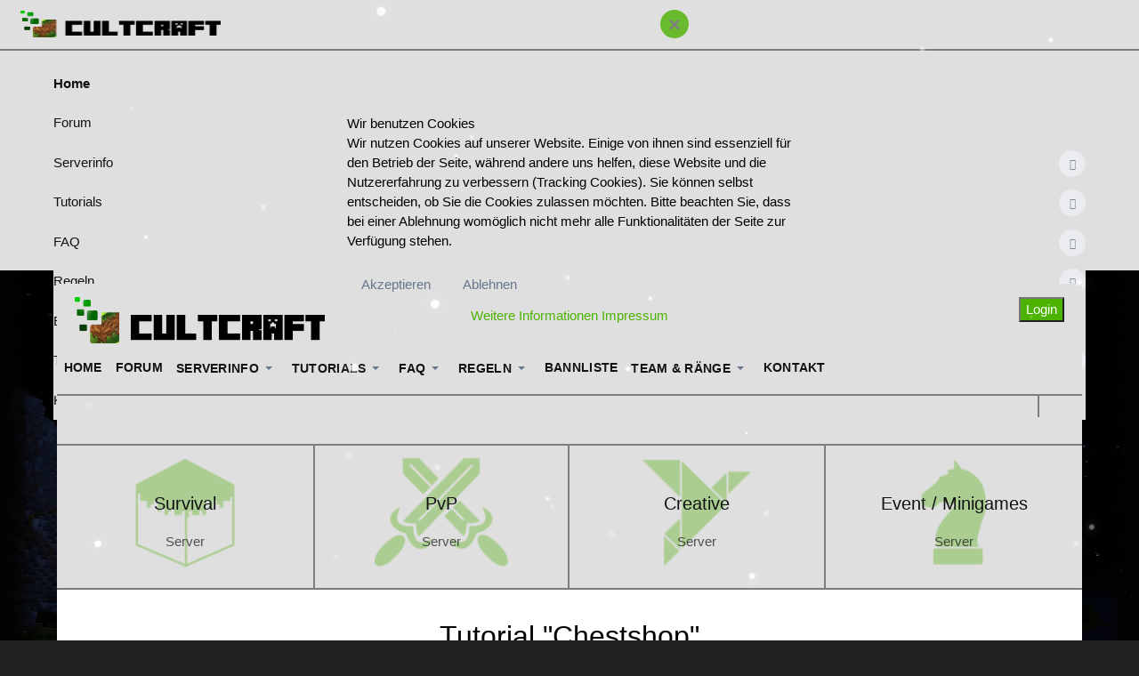

--- FILE ---
content_type: text/html; charset=utf-8
request_url: https://cultcraft.de/tutorials/chestshop
body_size: 14175
content:
<!DOCTYPE html>
<html xmlns="http://www.w3.org/1999/xhtml" class="j5" xml:lang="de-de" lang="de-de" dir="ltr">

<head>
  <link href="/templates/ja_campaign/css/snow.css" rel="stylesheet">
  <meta charset="utf-8">
	<meta name="rights" content="cultcraft.de">
	<meta name="title" content="Chestshop">
	<meta name="author" content="1337Zero">
	<meta name="robots" content="max-snippet:-1, max-image-preview:large, max-video-preview:-1">
	<meta name="description" content="{source}Tutorial &amp;quot;Chestshop&amp;quot;                       ">
	<meta name="generator" content="Joomla! - Open Source Content Management">
	<title>CultCraft – Chestshop</title>
	<link href="/images/favicon.ico" rel="shortcut icon" type="image/vnd.microsoft.icon">
<link href="/plugins/system/t4/themes/base/vendors/font-awesome6/css/all.min.css?291c39" rel="stylesheet">
	<link href="/media/vendor/joomla-custom-elements/css/joomla-alert.min.css?0.4.1" rel="stylesheet">
	<link href="/plugins/system/cookiehint/css/redimstyle.css?291c39" rel="stylesheet">
	<link href="/plugins/system/t4/themes/base/vendors/js-offcanvas/_css/js-offcanvas.css" rel="stylesheet">
	<link href="/modules/mod_jt_login/src/css/style.css" rel="stylesheet">
	<link href="/templates/ja_campaign/css/template.css?2e12098e0771ec596fe0b3d4f8cba372" rel="stylesheet">
	<link href="/media/t4/css/18.css?c90446d41944f155ac8fdaca4998233d" rel="stylesheet">
	<link href="/templates/ja_campaign/local/css/custom.css?157b48d170d520157bb4b6c21e698baf" rel="stylesheet">
	<style>#redim-cookiehint-top {position: fixed; z-index: 99990; left: 0px; right: 0px; top: 0px; bottom: auto !important;}</style>
<script src="/media/vendor/jquery/js/jquery.min.js?3.7.1"></script>
	<script src="/media/legacy/js/jquery-noconflict.min.js?504da4"></script>
	<script src="/media/vendor/jquery-migrate/js/jquery-migrate.min.js?3.5.2"></script>
	<script src="/plugins/system/t4/themes/base/vendors/bootstrap/js/bootstrap.bundle.min.js?291c39"></script>
	<script type="application/json" class="joomla-script-options new">{"bootstrap.modal":{"#modal":{"keyboard":true,"focus":true}},"joomla.jtext":{"JSHOWPASSWORD":"Passwort anzeigen","JHIDEPASSWORD":"Passwort ausblenden","ERROR":"Fehler","MESSAGE":"Nachricht","NOTICE":"Hinweis","WARNING":"Warnung","JCLOSE":"Schließen","JOK":"OK","JOPEN":"Öffnen"},"system.paths":{"root":"","rootFull":"https:\/\/cultcraft.de\/","base":"","baseFull":"https:\/\/cultcraft.de\/"},"csrf.token":"a81a339d938af29a5b11e01c90d914e6","system.keepalive":{"interval":840000,"uri":"\/component\/ajax\/?format=json"}}</script>
	<script src="/media/system/js/core.min.js?a3d8f8"></script>
	<script src="/media/vendor/bootstrap/js/modal.min.js?5.3.8" type="module"></script>
	<script src="/media/system/js/keepalive.min.js?08e025" type="module"></script>
	<script src="/media/system/js/fields/passwordview.min.js?61f142" defer></script>
	<script src="/media/system/js/messages.min.js?9a4811" type="module"></script>
	<script src="/media/vendor/bootstrap/js/dropdown.min.js?5.3.8" type="module"></script>
	<script src="/media/vendor/bootstrap/js/collapse.min.js?5.3.8" type="module"></script>
	<script src="/media/t4/optimize/js/2c5f65395594d5f3ef17caae7d3b4cd5.js?64948575c69e3820f9d391dc6656a5b7"></script>
	<script>(function() {  if (typeof gtag !== 'undefined') {       gtag('consent', 'denied', {         'ad_storage': 'denied',         'ad_user_data': 'denied',         'ad_personalization': 'denied',         'functionality_storage': 'denied',         'personalization_storage': 'denied',         'security_storage': 'denied',         'analytics_storage': 'denied'       });     } })();</script>
	<script type="application/ld+json">{"@context":"https://schema.org","@graph":[{"@type":"Organization","@id":"https://cultcraft.de/#/schema/Organization/base","name":"Cultcraft.de","url":"https://cultcraft.de/","logo":{"@type":"ImageObject","@id":"https://cultcraft.de/#/schema/ImageObject/logo","url":"images/logoold.png","contentUrl":"images/logoold.png","width":908,"height":167},"image":{"@id":"https://cultcraft.de/#/schema/ImageObject/logo"}},{"@type":"WebSite","@id":"https://cultcraft.de/#/schema/WebSite/base","url":"https://cultcraft.de/","name":"CultCraft","publisher":{"@id":"https://cultcraft.de/#/schema/Organization/base"}},{"@type":"WebPage","@id":"https://cultcraft.de/#/schema/WebPage/base","url":"https://cultcraft.de/tutorials/chestshop?rCH=-2","name":"CultCraft – Chestshop","description":"{source}Tutorial &quot;Chestshop&quot;                       ","isPartOf":{"@id":"https://cultcraft.de/#/schema/WebSite/base"},"about":{"@id":"https://cultcraft.de/#/schema/Organization/base"},"inLanguage":"de-DE"},{"@type":"Article","@id":"https://cultcraft.de/#/schema/com_content/article/27","name":"Chestshop","headline":"Chestshop","inLanguage":"de-DE","isPartOf":{"@id":"https://cultcraft.de/#/schema/WebPage/base"}}]}</script>
	<meta property="og:title" content="Chestshop" />
	<meta property="og:description" content="{source}Tutorial &quot;Chestshop&quot;                       " />
	<meta property="og:image" itemprop="image" content="https://cultcraft.de/images/tutorials/chestshop/T_Chestshop_SignPos2.png" />
	<meta property="og:url" content="https://cultcraft.de/tutorials/chestshop" />
	<meta property="twitter:title" content="Chestshop" />
	<meta property="twitter:description" content="{source}Tutorial &quot;Chestshop&quot;                       " />
	<meta property="twitter:image" content="https://cultcraft.de/images/tutorials/chestshop/T_Chestshop_SignPos2.png" />
	<meta property="twitter:url" content="https://cultcraft.de/tutorials/chestshop" />
	<meta property="og:description" content="" />
	<meta property="og:title" content="CultCraft – Chestshop" />
	<meta property="og:image" content="https://cultcraft.de/images/logoold.png" />
	<!-- Start: Google Strukturierte Daten -->
<script type="application/ld+json" data-type="gsd">
{
    "@context": "https://schema.org",
    "@type": "BreadcrumbList",
    "itemListElement": [
        {
            "@type": "ListItem",
            "position": 1,
            "name": "Home",
            "item": "https://cultcraft.de"
        },
        {
            "@type": "ListItem",
            "position": 2,
            "name": "Chestshop",
            "item": "https://cultcraft.de/tutorials/chestshop"
        }
    ]
}
</script>
<!-- End: Google Strukturierte Daten -->


  <meta name="viewport"  content="width=device-width, initial-scale=1, maximum-scale=1, user-scalable=yes"/>
  <style>
    @-webkit-viewport   { width: device-width; }
    @-moz-viewport      { width: device-width; }
    @-ms-viewport       { width: device-width; }
    @-o-viewport        { width: device-width; }
    @viewport           { width: device-width; }
  </style>
  <meta name="HandheldFriendly" content="true"/>
  <meta name="apple-mobile-web-app-capable" content="YES"/>
  <!-- //META FOR IOS & HANDHELD -->
  <!-- Go to www.addthis.com/dashboard to customize your tools 
<script type="text/javascript" src="//s7.addthis.com/js/300/addthis_widget.js#pubid=ra-548fde827970ba6d"></script>-->

<script type="text/javascript" src="/templates/ja_campaign/custom.js"></script>

<script type="text/javascript" src="/templates/ja_campaign/js/pure-snow.js"></script>


</head>

<body class="site-default navigation-default theme-lightmode layout-default nav-breakpoint-lg navigation-hide com_content view-article item-210" data-jver="5">
  
  <div class="t4-offcanvas" data-offcanvas-options='{"modifiers":"left,push"}' id="off-canvas-left-push" role="complementary" style="display:none;">
	<div class="t4-off-canvas-header">
	 		  <a href="https://cultcraft.de/" title="Cultcraft.de">
	  	    	      <img class="logo-img-sm d-block d-sm-none" src="/images/logoold.png" alt="Cultcraft.de">
	    	  	
	    	      <img class="logo-img d-none d-sm-block" src="/images/logoold.png" alt="Cultcraft.de">
	    
	  	  </a>
	  		<button type="button" class="close js-offcanvas-close" data-dismiss="modal" aria-hidden="true">×</button>
	</div>

	<div class="t4-off-canvas-body menu-item-def" data-effect="def">
		<div class="t4-module module " id="Mod131"><div class="module-inner"><div class="module-ct"><nav class="navbar">
<ul  class="nav navbar-nav ">
<li class="nav-item item-101 default active"><a href="/" itemprop="url" class="nav-link"><span itemprop="name"><span class="menu-item-title">Home</span></span></a></li><li class="nav-item item-116"><a href="/forum/index" itemprop="url" class=" nav-link"><span itemprop="name"><span class="menu-item-title">Forum</span></span></a></li><li class="nav-item item-118 deeper dropdown parent" data-level=1><a itemprop="url" href="javascript:;" class="nav-header  nav-link dropdown-toggle"  role = "button" aria-haspopup = "true" aria-expanded = "false" data-toggle = "dropdown">
	<span itemprop="name"><span class="menu-item-title">Serverinfo</span></span>
	</a>
<ul class="dropdown-menu" data-bs-popper="static"><li class="nav-item item-119 deeper dropdown dropright dropend parent" data-level=2><a href="/serverinfo/survival" itemprop="url" class="dropdown-item dropdown-toggle" role="button" aria-haspopup="true" aria-expanded="false" data-toggle="dropdown"><span itemprop="name"><span class="menu-item-title">Survival</span></span></a><ul class="dropdown-menu" data-bs-popper="static"><li class="nav-item item-164"><a href="/serverinfo/survival/survival-einfuehrung" itemprop="url" class="dropdown-item"><span itemprop="name"><span class="menu-item-title">Survival - Einführung</span></span></a></li><li class="nav-item item-163"><a href="/serverinfo/survival/survival-wirtschaft" itemprop="url" class="dropdown-item"><span itemprop="name"><span class="menu-item-title">Survival - Wirtschaft</span></span></a></li><li class="nav-item item-165"><a href="/serverinfo/survival/survival-farmwelt" itemprop="url" class="dropdown-item"><span itemprop="name"><span class="menu-item-title">Survival - Farmwelt</span></span></a></li><li class="nav-item item-166"><a href="/serverinfo/survival/survival-staedte" itemprop="url" class="dropdown-item"><span itemprop="name"><span class="menu-item-title">Survival - Städte</span></span></a></li><li class="nav-item item-320"><a href="https://maps.cultcraft.de/map.php?view=survival" itemprop="url" class=" dropdown-item"><span itemprop="name"><span class="menu-item-title">Survival - Livemap Link</span></span></a></li><li class="nav-item item-323"><a href="/serverinfo/survival/die-cultpost" itemprop="url" class="dropdown-item"><span itemprop="name"><span class="menu-item-title">Survival - Die Cultpost</span></span></a></li></ul></li><li class="nav-item item-206"><a href="/serverinfo/farmwelten" itemprop="url" class="dropdown-item"><span itemprop="name"><span class="menu-item-title">Farmwelten</span></span></a></li><li class="nav-item item-167 deeper dropdown dropright dropend parent" data-level=2><a href="/serverinfo/pvp" itemprop="url" class="dropdown-item dropdown-toggle" role="button" aria-haspopup="true" aria-expanded="false" data-toggle="dropdown"><span itemprop="name"><span class="menu-item-title">PvP</span></span></a><ul class="dropdown-menu" data-bs-popper="static"><li class="nav-item item-168"><a href="/serverinfo/pvp/pvp-einfuehrung" itemprop="url" class="dropdown-item"><span itemprop="name"><span class="menu-item-title">PvP-Einführung</span></span></a></li><li class="nav-item item-169"><a href="/serverinfo/pvp/pvp-simpleclans" itemprop="url" class="dropdown-item"><span itemprop="name"><span class="menu-item-title">PvP-SimpleClans</span></span></a></li><li class="nav-item item-170"><a href="/serverinfo/pvp/pvp-mcmmo" itemprop="url" class="dropdown-item"><span itemprop="name"><span class="menu-item-title">PvP-McMMo</span></span></a></li><li class="nav-item item-171"><a href="/serverinfo/pvp/pvp-regeln" itemprop="url" class="dropdown-item"><span itemprop="name"><span class="menu-item-title">PvP-Regeln</span></span></a></li><li class="nav-item item-321"><a href="https://maps.cultcraft.de/map.php?view=pvp" itemprop="url" class=" dropdown-item"><span itemprop="name"><span class="menu-item-title">PvP Livemap Link</span></span></a></li></ul></li><li class="nav-item item-186 deeper dropdown dropright dropend parent" data-level=2><a href="/serverinfo/creative" itemprop="url" class="dropdown-item dropdown-toggle" role="button" aria-haspopup="true" aria-expanded="false" data-toggle="dropdown"><span itemprop="name"><span class="menu-item-title">Creative</span></span></a><ul class="dropdown-menu" data-bs-popper="static"><li class="nav-item item-188"><a href="/serverinfo/creative/creative-einfuehrung" itemprop="url" class="dropdown-item"><span itemprop="name"><span class="menu-item-title">Creative-Einführung</span></span></a></li><li class="nav-item item-187"><a href="https://maps.cultcraft.de/map.php?view=creative" itemprop="url" class=" dropdown-item" target="_blank" rel="noopener noreferrer"><span itemprop="name"><span class="menu-item-title">Creative Livemap Link</span></span></a></li></ul></li><li class="nav-item item-189 deeper dropdown dropright dropend parent" data-level=2><a href="/serverinfo/event" itemprop="url" class="dropdown-item dropdown-toggle" role="button" aria-haspopup="true" aria-expanded="false" data-toggle="dropdown"><span itemprop="name"><span class="menu-item-title">Event</span></span></a><ul class="dropdown-menu" data-bs-popper="static"><li class="nav-item item-190"><a href="/serverinfo/event/event-einfuehrung" itemprop="url" class="dropdown-item"><span itemprop="name"><span class="menu-item-title">Event-Einführung</span></span></a></li><li class="nav-item item-192 deeper dropdown dropright dropend parent" data-level=3><a href="/serverinfo/event/minigame" itemprop="url" class="dropdown-item dropdown-toggle" role="button" aria-haspopup="true" aria-expanded="false" data-toggle="dropdown"><span itemprop="name"><span class="menu-item-title">Minigame</span></span></a><ul class="dropdown-menu" data-bs-popper="static"><li class="nav-item item-191"><a href="/serverinfo/event/minigame/bam-tag" itemprop="url" class="dropdown-item"><span itemprop="name"><span class="menu-item-title">BAM-Tag</span></span></a></li><li class="nav-item item-200"><a href="/serverinfo/event/minigame/colorwave" itemprop="url" class="dropdown-item"><span itemprop="name"><span class="menu-item-title">Colorwave</span></span></a></li><li class="nav-item item-201"><a href="/serverinfo/event/minigame/eishockey" itemprop="url" class="dropdown-item"><span itemprop="name"><span class="menu-item-title">Eishockey</span></span></a></li><li class="nav-item item-202"><a href="/serverinfo/event/minigame/elytraflighter" itemprop="url" class="dropdown-item"><span itemprop="name"><span class="menu-item-title">Elytraflighter</span></span></a></li><li class="nav-item item-203"><a href="/serverinfo/event/minigame/viergewinnt" itemprop="url" class="dropdown-item"><span itemprop="name"><span class="menu-item-title">Viergewinnt</span></span></a></li><li class="nav-item item-204"><a href="/serverinfo/event/minigame/mario-jump-and-run" itemprop="url" class="dropdown-item"><span itemprop="name"><span class="menu-item-title">Mario-Jump-And-Run</span></span></a></li><li class="nav-item item-205"><a href="/serverinfo/event/minigame/moorhuhn" itemprop="url" class="dropdown-item"><span itemprop="name"><span class="menu-item-title">Moorhuhn</span></span></a></li></ul></li></ul></li></ul></li><li class="nav-item item-193 deeper dropdown parent" data-level=1><a itemprop="url" href="javascript:;" class="nav-header  nav-link dropdown-toggle"  role = "button" aria-haspopup = "true" aria-expanded = "false" data-toggle = "dropdown">
	<span itemprop="name"><span class="menu-item-title">Tutorials</span></span>
	</a>
<ul class="dropdown-menu" data-bs-popper="static"><li class="nav-item item-207"><a href="/tutorials/einfuehrung" itemprop="url" class="dropdown-item"><span itemprop="name"><span class="menu-item-title">Einführung</span></span></a></li><li class="nav-item item-208"><a href="/tutorials/freunde-party" itemprop="url" class="dropdown-item"><span itemprop="name"><span class="menu-item-title">Freunde / Party</span></span></a></li><li class="nav-item item-209"><a href="/tutorials/clans" itemprop="url" class="dropdown-item"><span itemprop="name"><span class="menu-item-title">Clans</span></span></a></li><li class="nav-item item-210 current"><a href="/tutorials/chestshop" itemprop="url" class="dropdown-item" aria-current="page"><span itemprop="name"><span class="menu-item-title">Chestshop</span></span></a></li><li class="nav-item item-211"><a href="/tutorials/gate-schilder" itemprop="url" class="dropdown-item"><span itemprop="name"><span class="menu-item-title">Gate-Schilder</span></span></a></li><li class="nav-item item-212"><a href="/tutorials/globalportals" itemprop="url" class="dropdown-item"><span itemprop="name"><span class="menu-item-title">Globalportals</span></span></a></li><li class="nav-item item-213"><a href="/tutorials/petitions-ticket-system" itemprop="url" class="dropdown-item"><span itemprop="name"><span class="menu-item-title">Petitions / Ticket System</span></span></a></li><li class="nav-item item-214"><a href="/tutorials/advanced-region-market" itemprop="url" class="dropdown-item"><span itemprop="name"><span class="menu-item-title">Advanced Region Market</span></span></a></li><li class="nav-item item-215"><a href="/tutorials/haustiere" itemprop="url" class="dropdown-item"><span itemprop="name"><span class="menu-item-title">Haustiere</span></span></a></li><li class="nav-item item-230"><a href="/tutorials/pipes" itemprop="url" class="dropdown-item"><span itemprop="name"><span class="menu-item-title">Pipes</span></span></a></li><li class="nav-item item-231"><a href="/tutorials/minecart-sortierer" itemprop="url" class="dropdown-item"><span itemprop="name"><span class="menu-item-title">Minecart Sortierer</span></span></a></li><li class="nav-item item-232"><a href="/tutorials/worldguard" itemprop="url" class="dropdown-item"><span itemprop="name"><span class="menu-item-title">Worldguard</span></span></a></li><li class="nav-item item-233"><a href="/tutorials/jobs" itemprop="url" class="dropdown-item"><span itemprop="name"><span class="menu-item-title">Jobs</span></span></a></li><li class="nav-item item-234"><a href="/tutorials/procosmetics" itemprop="url" class="dropdown-item"><span itemprop="name"><span class="menu-item-title">Procosmetics</span></span></a></li><li class="nav-item item-235"><a href="/tutorials/lift-schilder" itemprop="url" class="dropdown-item"><span itemprop="name"><span class="menu-item-title">Lift-Schilder</span></span></a></li><li class="nav-item item-236"><a href="/tutorials/minecraft-fahrstuehle" itemprop="url" class="dropdown-item"><span itemprop="name"><span class="menu-item-title">Minecraft Fahrstühle</span></span></a></li><li class="nav-item item-302"><a href="/tutorials/mcmmo" itemprop="url" class="dropdown-item"><span itemprop="name"><span class="menu-item-title">McMMO</span></span></a></li></ul></li><li class="nav-item item-194 deeper dropdown parent" data-level=1><a itemprop="url" href="javascript:;" class="nav-header  nav-link dropdown-toggle"  role = "button" aria-haspopup = "true" aria-expanded = "false" data-toggle = "dropdown">
	<span itemprop="name"><span class="menu-item-title">FAQ</span></span>
	</a>
<ul class="dropdown-menu" data-bs-popper="static"><li class="nav-item item-376"><a href="/faq/wichtige-befehle-fuer-einsteiger" itemprop="url" class="dropdown-item"><span itemprop="name"><span class="menu-item-title">Befehle für Einsteiger</span></span></a></li><li class="nav-item item-199"><a href="/faq/entbannungsantrag" itemprop="url" class="dropdown-item"><span itemprop="name"><span class="menu-item-title">Entbannungsantrag</span></span></a></li><li class="nav-item item-280"><a href="/faq/einfuehrung-allgemeines" itemprop="url" class="dropdown-item"><span itemprop="name"><span class="menu-item-title">Einführung &amp; Allgemeines</span></span></a></li><li class="nav-item item-281"><a href="/faq/serv" itemprop="url" class="dropdown-item"><span itemprop="name"><span class="menu-item-title">Serverfragen</span></span></a></li><li class="nav-item item-282"><a href="/faq/homepage-forum" itemprop="url" class="dropdown-item"><span itemprop="name"><span class="menu-item-title">Homepage &amp; Forum</span></span></a></li><li class="nav-item item-283"><a href="/faq/teamspeak-discord" itemprop="url" class="dropdown-item"><span itemprop="name"><span class="menu-item-title">Teamspeak &amp; Discord</span></span></a></li><li class="nav-item item-301"><a href="/faq/minecraft-versionswechsel" itemprop="url" class="dropdown-item"><span itemprop="name"><span class="menu-item-title">Minecraft Versionswechsel</span></span></a></li><li class="nav-item item-381"><a href="/faq/erlaubte-modifikationen" itemprop="url" class="dropdown-item"><span itemprop="name"><span class="menu-item-title">Erlaubte Modifikationen</span></span></a></li><li class="nav-item item-452"><a href="/faq/hilfe-meine-augen" itemprop="url" class="dropdown-item"><span itemprop="name"><span class="menu-item-title">Hilfe, meine Augen!</span></span></a></li></ul></li><li class="nav-item item-195 deeper dropdown parent" data-level=1><a itemprop="url" href="javascript:;" class="nav-header  nav-link dropdown-toggle"  role = "button" aria-haspopup = "true" aria-expanded = "false" data-toggle = "dropdown">
	<span itemprop="name"><span class="menu-item-title">Regeln</span></span>
	</a>
<ul class="dropdown-menu" data-bs-popper="static"><li class="nav-item item-271"><a href="/regeln/serverregeln" itemprop="url" class="dropdown-item"><span itemprop="name"><span class="menu-item-title">Serverregeln</span></span></a></li><li class="nav-item item-237"><a href="/regeln/pvp-regeln" itemprop="url" class="dropdown-item"><span itemprop="name"><span class="menu-item-title">PvP-Regeln</span></span></a></li><li class="nav-item item-272"><a href="/regeln/teamspeakregeln" itemprop="url" class="dropdown-item"><span itemprop="name"><span class="menu-item-title">Teamspeakregeln</span></span></a></li><li class="nav-item item-273"><a href="/regeln/kaufhausregeln" itemprop="url" class="dropdown-item"><span itemprop="name"><span class="menu-item-title">Kaufhausregeln</span></span></a></li></ul></li><li class="nav-item item-196"><a href="/bannliste" itemprop="url" class="nav-link"><span itemprop="name"><span class="menu-item-title">Bannliste</span></span></a></li><li class="nav-item item-197 deeper dropdown parent" data-level=1><a itemprop="url" href="javascript:;" class="nav-header  nav-link dropdown-toggle"  role = "button" aria-haspopup = "true" aria-expanded = "false" data-toggle = "dropdown">
	<span itemprop="name"><span class="menu-item-title">Team &amp; Ränge</span></span>
	</a>
<ul class="dropdown-menu" data-bs-popper="static"><li class="nav-item item-249"><a href="/apply" itemprop="url" class=" dropdown-item"><span itemprop="name"><span class="menu-item-title">Bewerben</span></span></a></li><li class="nav-item item-238"><a href="/team-raenge/das-team-und-die-builder" itemprop="url" class="dropdown-item"><span itemprop="name"><span class="menu-item-title">Das Team und die Builder</span></span></a></li><li class="nav-item item-239"><a href="/team-raenge/raenge" itemprop="url" class="dropdown-item"><span itemprop="name"><span class="menu-item-title">Ränge</span></span></a></li><li class="nav-item item-254"><a href="/team-raenge/ehemalige" itemprop="url" class="dropdown-item"><span itemprop="name"><span class="menu-item-title">Ehemalige</span></span></a></li><li class="nav-item item-256"><a href="/team-raenge/zustaendigkeiten" itemprop="url" class="dropdown-item"><span itemprop="name"><span class="menu-item-title">Zuständigkeiten</span></span></a></li></ul></li><li class="nav-item item-198"><a href="/kontakt" itemprop="url" class="nav-link"><span itemprop="name"><span class="menu-item-title">Kontakt</span></span></a></li></ul></nav></div></div></div>
	</div>

	</div>
  <div class="t4-wrapper">
    <div class="t4-content">
      <div class="t4-content-inner">
        
<div id="t4-javascript-hinweis" class="t4-section  t4-javascript-hinweis">
<div class="t4-section-inner container"><!-- html in here
<div class="javascript_hinweis">
    <h2 style="margin-top:0; text-align: center; color:red">Bitte aktiviere Javascript um diese Seite optimal zu nutzen.</h2>
</div>

<script>
    $( document ).ready(function() {
        console.log( "ready!" );
        $(".javascript_hinweis").hide();
    });

    $(".javascript_hinweis").once('class-name', function() {
  // your javascript code
});
</script>
 -->

 <noscript>
    <h2 style="margin-top:0; text-align: center; color:red">Bitte aktiviere Javascript um diese Seite optimal zu nutzen.</h2>
 </noscript></div>
</div>

<div id="t4-header" class="t4-section  t4-header  t4-palette-mainnav">
<div class="t4-section-inner container"><div class="t4-row row">
<div class="t4-col header-1 col-sm">
<!-- HEADER BLOCK -->
<header class="header-block header-block-1">
  <div class="row align-items-stretch">
    
    <!--<div class="col-12 col-md-4 col-lg-2 align-self-center t4-brand">-->
    <div class="col-12 col-md-4 col-lg-5 align-self-center t4-brand">
      <div class="navbar-brand logo-image logo-control">
    <a href="https://cultcraft.de/" title="Cultcraft.de">
            <img class="logo-img-sm d-inline-block d-sm-none" src="/images/logoold.png#joomlaImage://local-images/logoold.png?width=908&height=167" alt="Cultcraft.de" />
      	
          <img class="logo-img d-none d-sm-block" src="/images/logoold.png#joomlaImage://local-images/logoold.png?width=908&height=167" alt="Cultcraft.de" />
    
    </a>
  </div>

    </div>
    
    <!--
    <div class="col-12 col-md-4 col-lg-5">
      <div class="t4-navbar">
        <span id="triggerButton" class="btn js-offcanvas-trigger t4-offcanvas-toggle d-lg-none" data-offcanvas-trigger="off-canvas-left-push"><i class="fa fa-bars toggle-bars"></i></span>
        
<nav class="navbar navbar-expand-lg">
<div id="t4-megamenu-mainmenu" class="t4-megamenu collapse navbar-collapse flipping animate" data-duration="400">

<ul class="nav navbar-nav level0"  itemscope="itemscope" itemtype="http://www.schema.org/SiteNavigationElement">
<li class="nav-item default" data-id="101" data-level="1"><a href="/" itemprop="url" class="nav-link"><span itemprop="name"><span class="menu-item-title">Home</span></span></a></li><li class="nav-item" data-id="116" data-level="1"><a href="/forum/index" itemprop="url" class=" nav-link"><span itemprop="name"><span class="menu-item-title">Forum</span></span></a></li><li class="nav-item dropdown parent" data-id="118" data-level="1"><a itemprop="url" href="javascript:;" class="nav-header  nav-link dropdown-toggle"  role = "button" aria-haspopup = "true" aria-expanded = "false">
	<span itemprop="name"><span class="menu-item-title">Serverinfo</span></span>
	<i class="item-caret"></i></a>
<div class="dropdown-menu level1" data-bs-popper="static"><div class="dropdown-menu-inner"><ul><li class="nav-item dropdown dropright dropend parent" data-id="119" data-level="2"><a href="/serverinfo/survival" itemprop="url" class="dropdown-item dropdown-toggle" role="button" aria-haspopup="true" aria-expanded="false" data-toggle=""><span itemprop="name"><span class="menu-item-title">Survival</span></span><i class="item-caret"></i></a><div class="dropdown-menu level2" data-bs-popper="static"><div class="dropdown-menu-inner"><ul><li class="nav-item" data-id="164" data-level="3"><a href="/serverinfo/survival/survival-einfuehrung" itemprop="url" class="dropdown-item"><span itemprop="name"><span class="menu-item-title">Survival - Einführung</span></span></a></li><li class="nav-item" data-id="163" data-level="3"><a href="/serverinfo/survival/survival-wirtschaft" itemprop="url" class="dropdown-item"><span itemprop="name"><span class="menu-item-title">Survival - Wirtschaft</span></span></a></li><li class="nav-item" data-id="165" data-level="3"><a href="/serverinfo/survival/survival-farmwelt" itemprop="url" class="dropdown-item"><span itemprop="name"><span class="menu-item-title">Survival - Farmwelt</span></span></a></li><li class="nav-item" data-id="166" data-level="3"><a href="/serverinfo/survival/survival-staedte" itemprop="url" class="dropdown-item"><span itemprop="name"><span class="menu-item-title">Survival - Städte</span></span></a></li><li class="nav-item" data-id="320" data-level="3"><a href="https://maps.cultcraft.de/map.php?view=survival" itemprop="url" class=" dropdown-item"><span itemprop="name"><span class="menu-item-title">Survival - Livemap Link</span></span></a></li><li class="nav-item" data-id="323" data-level="3"><a href="/serverinfo/survival/die-cultpost" itemprop="url" class="dropdown-item"><span itemprop="name"><span class="menu-item-title">Survival - Die Cultpost</span></span></a></li></ul></div></div></li><li class="nav-item" data-id="206" data-level="2"><a href="/serverinfo/farmwelten" itemprop="url" class="dropdown-item"><span itemprop="name"><span class="menu-item-title">Farmwelten</span></span></a></li><li class="nav-item dropdown dropright dropend parent" data-id="167" data-level="2"><a href="/serverinfo/pvp" itemprop="url" class="dropdown-item dropdown-toggle" role="button" aria-haspopup="true" aria-expanded="false" data-toggle=""><span itemprop="name"><span class="menu-item-title">PvP</span></span><i class="item-caret"></i></a><div class="dropdown-menu level2" data-bs-popper="static"><div class="dropdown-menu-inner"><ul><li class="nav-item" data-id="168" data-level="3"><a href="/serverinfo/pvp/pvp-einfuehrung" itemprop="url" class="dropdown-item"><span itemprop="name"><span class="menu-item-title">PvP-Einführung</span></span></a></li><li class="nav-item" data-id="169" data-level="3"><a href="/serverinfo/pvp/pvp-simpleclans" itemprop="url" class="dropdown-item"><span itemprop="name"><span class="menu-item-title">PvP-SimpleClans</span></span></a></li><li class="nav-item" data-id="170" data-level="3"><a href="/serverinfo/pvp/pvp-mcmmo" itemprop="url" class="dropdown-item"><span itemprop="name"><span class="menu-item-title">PvP-McMMo</span></span></a></li><li class="nav-item" data-id="171" data-level="3"><a href="/serverinfo/pvp/pvp-regeln" itemprop="url" class="dropdown-item"><span itemprop="name"><span class="menu-item-title">PvP-Regeln</span></span></a></li><li class="nav-item" data-id="321" data-level="3"><a href="https://maps.cultcraft.de/map.php?view=pvp" itemprop="url" class=" dropdown-item"><span itemprop="name"><span class="menu-item-title">PvP Livemap Link</span></span></a></li></ul></div></div></li><li class="nav-item dropdown dropright dropend parent" data-id="186" data-level="2"><a href="/serverinfo/creative" itemprop="url" class="dropdown-item dropdown-toggle" role="button" aria-haspopup="true" aria-expanded="false" data-toggle=""><span itemprop="name"><span class="menu-item-title">Creative</span></span><i class="item-caret"></i></a><div class="dropdown-menu level2" data-bs-popper="static"><div class="dropdown-menu-inner"><ul><li class="nav-item" data-id="188" data-level="3"><a href="/serverinfo/creative/creative-einfuehrung" itemprop="url" class="dropdown-item"><span itemprop="name"><span class="menu-item-title">Creative-Einführung</span></span></a></li><li class="nav-item" data-id="187" data-level="3"><a href="https://maps.cultcraft.de/map.php?view=creative" itemprop="url" class=" dropdown-item" target="_blank" rel="noopener noreferrer"><span itemprop="name"><span class="menu-item-title">Creative Livemap Link</span></span></a></li></ul></div></div></li><li class="nav-item dropdown dropright dropend parent" data-id="189" data-level="2"><a href="/serverinfo/event" itemprop="url" class="dropdown-item dropdown-toggle" role="button" aria-haspopup="true" aria-expanded="false" data-toggle=""><span itemprop="name"><span class="menu-item-title">Event</span></span><i class="item-caret"></i></a><div class="dropdown-menu level2" data-bs-popper="static"><div class="dropdown-menu-inner"><ul><li class="nav-item" data-id="190" data-level="3"><a href="/serverinfo/event/event-einfuehrung" itemprop="url" class="dropdown-item"><span itemprop="name"><span class="menu-item-title">Event-Einführung</span></span></a></li><li class="nav-item dropdown dropright dropend parent" data-id="192" data-level="3"><a href="/serverinfo/event/minigame" itemprop="url" class="dropdown-item dropdown-toggle" role="button" aria-haspopup="true" aria-expanded="false" data-toggle=""><span itemprop="name"><span class="menu-item-title">Minigame</span></span><i class="item-caret"></i></a><div class="dropdown-menu level3" data-bs-popper="static"><div class="dropdown-menu-inner"><ul><li class="nav-item" data-id="191" data-level="4"><a href="/serverinfo/event/minigame/bam-tag" itemprop="url" class="dropdown-item"><span itemprop="name"><span class="menu-item-title">BAM-Tag</span></span></a></li><li class="nav-item" data-id="200" data-level="4"><a href="/serverinfo/event/minigame/colorwave" itemprop="url" class="dropdown-item"><span itemprop="name"><span class="menu-item-title">Colorwave</span></span></a></li><li class="nav-item" data-id="201" data-level="4"><a href="/serverinfo/event/minigame/eishockey" itemprop="url" class="dropdown-item"><span itemprop="name"><span class="menu-item-title">Eishockey</span></span></a></li><li class="nav-item" data-id="202" data-level="4"><a href="/serverinfo/event/minigame/elytraflighter" itemprop="url" class="dropdown-item"><span itemprop="name"><span class="menu-item-title">Elytraflighter</span></span></a></li><li class="nav-item" data-id="203" data-level="4"><a href="/serverinfo/event/minigame/viergewinnt" itemprop="url" class="dropdown-item"><span itemprop="name"><span class="menu-item-title">Viergewinnt</span></span></a></li><li class="nav-item" data-id="204" data-level="4"><a href="/serverinfo/event/minigame/mario-jump-and-run" itemprop="url" class="dropdown-item"><span itemprop="name"><span class="menu-item-title">Mario-Jump-And-Run</span></span></a></li><li class="nav-item" data-id="205" data-level="4"><a href="/serverinfo/event/minigame/moorhuhn" itemprop="url" class="dropdown-item"><span itemprop="name"><span class="menu-item-title">Moorhuhn</span></span></a></li></ul></div></div></li></ul></div></div></li></ul></div></div></li><li class="nav-item active dropdown parent" data-id="193" data-level="1"><a itemprop="url" href="javascript:;" class="nav-header  nav-link dropdown-toggle"  role = "button" aria-haspopup = "true" aria-expanded = "false">
	<span itemprop="name"><span class="menu-item-title">Tutorials</span></span>
	<i class="item-caret"></i></a>
<div class="dropdown-menu level1" data-bs-popper="static"><div class="dropdown-menu-inner"><ul><li class="nav-item" data-id="207" data-level="2"><a href="/tutorials/einfuehrung" itemprop="url" class="dropdown-item"><span itemprop="name"><span class="menu-item-title">Einführung</span></span></a></li><li class="nav-item" data-id="208" data-level="2"><a href="/tutorials/freunde-party" itemprop="url" class="dropdown-item"><span itemprop="name"><span class="menu-item-title">Freunde / Party</span></span></a></li><li class="nav-item" data-id="209" data-level="2"><a href="/tutorials/clans" itemprop="url" class="dropdown-item"><span itemprop="name"><span class="menu-item-title">Clans</span></span></a></li><li class="nav-item current active" data-id="210" data-level="2"><a href="/tutorials/chestshop" itemprop="url" class="dropdown-item" aria-current="page"><span itemprop="name"><span class="menu-item-title">Chestshop</span></span></a></li><li class="nav-item" data-id="211" data-level="2"><a href="/tutorials/gate-schilder" itemprop="url" class="dropdown-item"><span itemprop="name"><span class="menu-item-title">Gate-Schilder</span></span></a></li><li class="nav-item" data-id="212" data-level="2"><a href="/tutorials/globalportals" itemprop="url" class="dropdown-item"><span itemprop="name"><span class="menu-item-title">Globalportals</span></span></a></li><li class="nav-item" data-id="213" data-level="2"><a href="/tutorials/petitions-ticket-system" itemprop="url" class="dropdown-item"><span itemprop="name"><span class="menu-item-title">Petitions / Ticket System</span></span></a></li><li class="nav-item" data-id="214" data-level="2"><a href="/tutorials/advanced-region-market" itemprop="url" class="dropdown-item"><span itemprop="name"><span class="menu-item-title">Advanced Region Market</span></span></a></li><li class="nav-item" data-id="215" data-level="2"><a href="/tutorials/haustiere" itemprop="url" class="dropdown-item"><span itemprop="name"><span class="menu-item-title">Haustiere</span></span></a></li><li class="nav-item" data-id="230" data-level="2"><a href="/tutorials/pipes" itemprop="url" class="dropdown-item"><span itemprop="name"><span class="menu-item-title">Pipes</span></span></a></li><li class="nav-item" data-id="231" data-level="2"><a href="/tutorials/minecart-sortierer" itemprop="url" class="dropdown-item"><span itemprop="name"><span class="menu-item-title">Minecart Sortierer</span></span></a></li><li class="nav-item" data-id="232" data-level="2"><a href="/tutorials/worldguard" itemprop="url" class="dropdown-item"><span itemprop="name"><span class="menu-item-title">Worldguard</span></span></a></li><li class="nav-item" data-id="233" data-level="2"><a href="/tutorials/jobs" itemprop="url" class="dropdown-item"><span itemprop="name"><span class="menu-item-title">Jobs</span></span></a></li><li class="nav-item" data-id="234" data-level="2"><a href="/tutorials/procosmetics" itemprop="url" class="dropdown-item"><span itemprop="name"><span class="menu-item-title">Procosmetics</span></span></a></li><li class="nav-item" data-id="235" data-level="2"><a href="/tutorials/lift-schilder" itemprop="url" class="dropdown-item"><span itemprop="name"><span class="menu-item-title">Lift-Schilder</span></span></a></li><li class="nav-item" data-id="236" data-level="2"><a href="/tutorials/minecraft-fahrstuehle" itemprop="url" class="dropdown-item"><span itemprop="name"><span class="menu-item-title">Minecraft Fahrstühle</span></span></a></li><li class="nav-item" data-id="302" data-level="2"><a href="/tutorials/mcmmo" itemprop="url" class="dropdown-item"><span itemprop="name"><span class="menu-item-title">McMMO</span></span></a></li></ul></div></div></li><li class="nav-item dropdown parent" data-id="194" data-level="1"><a itemprop="url" href="javascript:;" class="nav-header  nav-link dropdown-toggle"  role = "button" aria-haspopup = "true" aria-expanded = "false">
	<span itemprop="name"><span class="menu-item-title">FAQ</span></span>
	<i class="item-caret"></i></a>
<div class="dropdown-menu level1" data-bs-popper="static"><div class="dropdown-menu-inner"><ul><li class="nav-item" data-id="376" data-level="2"><a href="/faq/wichtige-befehle-fuer-einsteiger" itemprop="url" class="dropdown-item"><span itemprop="name"><span class="menu-item-title">Befehle für Einsteiger</span></span></a></li><li class="nav-item" data-id="199" data-level="2"><a href="/faq/entbannungsantrag" itemprop="url" class="dropdown-item"><span itemprop="name"><span class="menu-item-title">Entbannungsantrag</span></span></a></li><li class="nav-item" data-id="280" data-level="2"><a href="/faq/einfuehrung-allgemeines" itemprop="url" class="dropdown-item"><span itemprop="name"><span class="menu-item-title">Einführung &amp; Allgemeines</span></span></a></li><li class="nav-item" data-id="281" data-level="2"><a href="/faq/serv" itemprop="url" class="dropdown-item"><span itemprop="name"><span class="menu-item-title">Serverfragen</span></span></a></li><li class="nav-item" data-id="282" data-level="2"><a href="/faq/homepage-forum" itemprop="url" class="dropdown-item"><span itemprop="name"><span class="menu-item-title">Homepage &amp; Forum</span></span></a></li><li class="nav-item" data-id="283" data-level="2"><a href="/faq/teamspeak-discord" itemprop="url" class="dropdown-item"><span itemprop="name"><span class="menu-item-title">Teamspeak &amp; Discord</span></span></a></li><li class="nav-item" data-id="301" data-level="2"><a href="/faq/minecraft-versionswechsel" itemprop="url" class="dropdown-item"><span itemprop="name"><span class="menu-item-title">Minecraft Versionswechsel</span></span></a></li><li class="nav-item" data-id="381" data-level="2"><a href="/faq/erlaubte-modifikationen" itemprop="url" class="dropdown-item"><span itemprop="name"><span class="menu-item-title">Erlaubte Modifikationen</span></span></a></li><li class="nav-item" data-id="452" data-level="2"><a href="/faq/hilfe-meine-augen" itemprop="url" class="dropdown-item"><span itemprop="name"><span class="menu-item-title">Hilfe, meine Augen!</span></span></a></li></ul></div></div></li><li class="nav-item dropdown parent" data-id="195" data-level="1"><a itemprop="url" href="javascript:;" class="nav-header  nav-link dropdown-toggle"  role = "button" aria-haspopup = "true" aria-expanded = "false">
	<span itemprop="name"><span class="menu-item-title">Regeln</span></span>
	<i class="item-caret"></i></a>
<div class="dropdown-menu level1" data-bs-popper="static"><div class="dropdown-menu-inner"><ul><li class="nav-item" data-id="271" data-level="2"><a href="/regeln/serverregeln" itemprop="url" class="dropdown-item"><span itemprop="name"><span class="menu-item-title">Serverregeln</span></span></a></li><li class="nav-item" data-id="237" data-level="2"><a href="/regeln/pvp-regeln" itemprop="url" class="dropdown-item"><span itemprop="name"><span class="menu-item-title">PvP-Regeln</span></span></a></li><li class="nav-item" data-id="272" data-level="2"><a href="/regeln/teamspeakregeln" itemprop="url" class="dropdown-item"><span itemprop="name"><span class="menu-item-title">Teamspeakregeln</span></span></a></li><li class="nav-item" data-id="273" data-level="2"><a href="/regeln/kaufhausregeln" itemprop="url" class="dropdown-item"><span itemprop="name"><span class="menu-item-title">Kaufhausregeln</span></span></a></li></ul></div></div></li><li class="nav-item" data-id="196" data-level="1"><a href="/bannliste" itemprop="url" class="nav-link"><span itemprop="name"><span class="menu-item-title">Bannliste</span></span></a></li><li class="nav-item dropdown parent" data-id="197" data-level="1"><a itemprop="url" href="javascript:;" class="nav-header  nav-link dropdown-toggle"  role = "button" aria-haspopup = "true" aria-expanded = "false">
	<span itemprop="name"><span class="menu-item-title">Team &amp; Ränge</span></span>
	<i class="item-caret"></i></a>
<div class="dropdown-menu level1" data-bs-popper="static"><div class="dropdown-menu-inner"><ul><li class="nav-item" data-id="249" data-level="2"><a href="/apply" itemprop="url" class=" dropdown-item"><span itemprop="name"><span class="menu-item-title">Bewerben</span></span></a></li><li class="nav-item" data-id="238" data-level="2"><a href="/team-raenge/das-team-und-die-builder" itemprop="url" class="dropdown-item"><span itemprop="name"><span class="menu-item-title">Das Team und die Builder</span></span></a></li><li class="nav-item" data-id="239" data-level="2"><a href="/team-raenge/raenge" itemprop="url" class="dropdown-item"><span itemprop="name"><span class="menu-item-title">Ränge</span></span></a></li><li class="nav-item" data-id="254" data-level="2"><a href="/team-raenge/ehemalige" itemprop="url" class="dropdown-item"><span itemprop="name"><span class="menu-item-title">Ehemalige</span></span></a></li><li class="nav-item" data-id="256" data-level="2"><a href="/team-raenge/zustaendigkeiten" itemprop="url" class="dropdown-item"><span itemprop="name"><span class="menu-item-title">Zuständigkeiten</span></span></a></li></ul></div></div></li><li class="nav-item" data-id="198" data-level="1"><a href="/kontakt" itemprop="url" class="nav-link"><span itemprop="name"><span class="menu-item-title">Kontakt</span></span></a></li></ul></div>
</nav>

      </div>
    </div>
    -->


    <div class="col-8 col-md-4 col-lg-5 text-right align-self-center t4-header-right">
      
    </div>
  </div>
</header>
<!-- // HEADER BLOCK -->
</div>
<div class="t4-col right-top col-sm col-md-4">
<style type="text/css">
div.jtl-content-login109,div.jtl-content-register109 {display:none;position:absolute;top: 100%;margin-top:5px;padding:20px;background:#fff; z-index:99;-webkit-box-shadow: 0 0 7px rgba(0, 0, 0, 0.2);box-shadow: 0 0 7px rgba(0, 0, 0, 0.2); overflow:hidden;}
#jtl button.login-toggle109,#jtl button.register-toggle109{ padding:6px 15px; margin:0px 10px;box-shadow:none;border: 0;border-radius: 3px;transition: all 0.3s linear 0s;}
#loginModal109.modal.fade.show,#registerModal109.modal.fade.show{top:10%;}
#loginModal109 .modal-dialog ,#registerModal109 .modal-dialog{max-width:380px;;}
</style>
<div id="jtl" class="style3">
<!--modal-->
<button target="_blank"	class="modal-toggle" data-bs-toggle="modal" data-bs-target="#loginModal109">Login</button>
<div class="modal fade" id="loginModal109" tabindex="-1" aria-labelledby="loginModalLabel" aria-hidden="true">
  <div class="modal-dialog jt-cs">
    <div class="modal-content"><button type="button" class="btn-close" data-bs-dismiss="modal" aria-label="Close">
  <svg version="1.1" id="Layer_1" xmlns="http://www.w3.org/2000/svg" xmlns:xlink="http://www.w3.org/1999/xlink" x="0px" y="0px"
	 viewBox="0 0 50 50" enable-background="new 0 0 50 50" xml:space="preserve">
<path fill="#231F20" d="M9.016,40.837c0.195,0.195,0.451,0.292,0.707,0.292c0.256,0,0.512-0.098,0.708-0.293l14.292-14.309
	l14.292,14.309c0.195,0.196,0.451,0.293,0.708,0.293c0.256,0,0.512-0.098,0.707-0.292c0.391-0.39,0.391-1.023,0.001-1.414
	L26.153,25.129L40.43,10.836c0.39-0.391,0.39-1.024-0.001-1.414c-0.392-0.391-1.024-0.391-1.414,0.001L24.722,23.732L10.43,9.423
	c-0.391-0.391-1.024-0.391-1.414-0.001c-0.391,0.39-0.391,1.023-0.001,1.414l14.276,14.293L9.015,39.423
	C8.625,39.813,8.625,40.447,9.016,40.837z"/>
</svg>
</button><form id="login-form-109" class="mod-login" action="/tutorials/chestshop" method="post">
			<div class="mod-login__pretext pretext">
			<p><img class="logo-img d-sm-block" src="/images/logoold_black.png" alt="Cultcraft.de" />
<h3 class="center">Willkommen</h3></p>
		</div>
		<div class="mod-login__userdata userdata">
		<div class="mod-login__username form-group">
							<div class="input-group">
					<input id="modlgn-username-109" type="text" name="username" class="form-control" autocomplete="username" placeholder="Nutzername">
					<label for="modlgn-username-109" class="visually-hidden">Nutzername</label>
					<span class="input-group-text" title="Nutzername">
						<span class="icon-user-icon" aria-hidden="true"></span>
					</span>
				</div>
					</div>

		<div class="mod-login__password form-group">
							<div class="input-group">
					<input id="modlgn-passwd-109" type="password" name="password" autocomplete="current-password" class="form-control" placeholder="Passwort">
					<label for="modlgn-passwd-109" class="visually-hidden">Passwort</label>
					<button type="button" class="btn btn-secondary input-password-toggle">
						<span class="icon-eye-icon" aria-hidden="true"></span>
						<span class="visually-hidden">Passwort anzeigen</span>
					</button>
				</div>
					</div>
							<div class="mod-login__remember form-group">
				<div id="form-login-remember-109" class="form-check">
					<label class="form-check-label">
						<input type="checkbox" name="remember" class="form-check-input" value="yes">
						Login merken					</label>
				</div>
			</div>
				
		<div class="mod-login__submit form-group">
			<button type="submit" name="Submit" class="btn btn-primary btn-block">Anmelden</button>
		</div>

					<ul class="mod-login__options list-unstyled">
				<li><div class="username-password form-group">	<a href="/component/users/remind?Itemid=101">
					Nutzername</a> oder					<a href="/component/users/reset?Itemid=101">
					Passwort vergessen?</a>
					</div>
				</li>
			
								<li><div class="registerlink">
					<a href="/component/users/registration?Itemid=101">
					Account erstellen <span class="icon-arrow-icon" aria-hidden="true"></span></a>
					</div>
				</li>
							</ul>
		<input type="hidden" name="option" value="com_users">
		<input type="hidden" name="task" value="user.login">
		<input type="hidden" name="return" value="aHR0cHM6Ly9jdWx0Y3JhZnQuZGUvdHV0b3JpYWxzL2NoZXN0c2hvcA==">
		<input type="hidden" name="a81a339d938af29a5b11e01c90d914e6" value="1">	</div>
	</form> 
	</div></div></div>
			<div class="modal fade" id="registerModal109" tabindex="-1" aria-labelledby="loginModalLabel" aria-hidden="true">
  <div class="modal-dialog jt-cs">
  
    <div class="modal-content">	<button type="button" class="btn-close" data-bs-dismiss="modal" aria-label="Close">
  <svg version="1.1" id="Layer_1" xmlns="http://www.w3.org/2000/svg" xmlns:xlink="http://www.w3.org/1999/xlink" x="0px" y="0px"
	 viewBox="0 0 50 50" enable-background="new 0 0 50 50" xml:space="preserve">
<path fill="#231F20" d="M9.016,40.837c0.195,0.195,0.451,0.292,0.707,0.292c0.256,0,0.512-0.098,0.708-0.293l14.292-14.309
	l14.292,14.309c0.195,0.196,0.451,0.293,0.708,0.293c0.256,0,0.512-0.098,0.707-0.292c0.391-0.39,0.391-1.023,0.001-1.414
	L26.153,25.129L40.43,10.836c0.39-0.391,0.39-1.024-0.001-1.414c-0.392-0.391-1.024-0.391-1.414,0.001L24.722,23.732L10.43,9.423
	c-0.391-0.391-1.024-0.391-1.414-0.001c-0.391,0.39-0.391,1.023-0.001,1.414l14.276,14.293L9.015,39.423
	C8.625,39.813,8.625,40.447,9.016,40.837z"/>
</svg>
</button>
<div class="jtl-content-register-modal"><form id="member-registration" action="/component/users/?task=registration.register&amp;Itemid=101" method="post" class="com-users-registration__form form-validate" enctype="multipart/form-data">
					<div class="jtl-note"><span>* Pflichtfelder</span></div>
					<div class="jtl-field">
						<div class="jtl-label">Name *</div>
						<div class="form-group">
							<input id="jtl-input-name" type="text" name="jform[name]" />
						</div>
					</div>			
					
					<div class="jtl-field">
						<div class="jtl-label">Nutzername *</div>
						<div class="form-group">
							<input id="jtl-input-username1" type="text" name="jform[username]"  />
						</div>
					</div>
					
					<div class="jtl-field">
						<div class="jtl-label">Passwort *</div>
						<div class="form-group">
							<input id="jtl-input-password1" type="password" name="jform[password1]"  />
						</div>
					</div>		
					
					<div class="jtl-field">
						<div class="jtl-label">Passwort wiederholen *</div>
						<div class="form-group">
							<input id="jtl-input-password2" type="password" name="jform[password2]"  />
						</div>
					</div>
					
					<div class="jtl-field">
						<div class="jtl-label">Email *</div>
						<div class="form-group">
							<input id="jtl-input-email1" type="text" name="jform[email1]" />
						</div>
					</div>
					
					<div class="jtl-field">
						<div class="jtl-label">Email wiederholen*</div>
						<div class="form-group">
							<input id="jtl-input-email2" type="text" name="jform[email2]" />
						</div>
					</div>
								
					<div class="jtl-buttonsubmit">											 
					<button type="submit" class="com-users-registration__register btn btn-primary btn-block validate">
					Registrieren				</button>
				<input type="hidden" name="option" value="com_users">
				<input type="hidden" name="task" value="registration.register">
					<input type="hidden" name="a81a339d938af29a5b11e01c90d914e6" value="1">					</div>
			</form></div>
			</div>
			
</div></div>
</div>


<script type="text/javascript">
jQuery(function() { // Dropdown toggle
jQuery('.login-toggle109').click(function() { jQuery(this).next('.jtl-content-login109').slideToggle();
});
});

jQuery(document).on("click", function(event) {
    var trigger = jQuery(".login-toggle109")[0];
    var dropdown = jQuery(".jtl-content-login109");
    if (dropdown !== event.target && !dropdown.has(event.target).length && trigger !== event.target) {
	  jQuery('.jtl-content-login109').slideUp();
    }
  });
  

jQuery(function() { // Dropdown toggle
jQuery('.register-toggle109').click(function() { jQuery(this).next('.jtl-content-register109').slideToggle();
});
});
jQuery(document).on("click", function(event) {
    var trigger = jQuery(".register-toggle109")[0];
    var dropdown = jQuery(".jtl-content-register109");
    if (dropdown !== event.target && !dropdown.has(event.target).length && trigger !== event.target) {
	  jQuery('.jtl-content-register109').slideUp();
    }
  });
</script>

</div>
</div></div>
</div>

<div id="t4-section-1" class="t4-section">
<div class="t4-section-inner container"><div class="col-lg-8 navmenu main-navbar">
    <div class="t4-navbar">
        
        <span id="triggerButton" class="btn js-offcanvas-trigger t4-offcanvas-toggle d-lg-none" data-offcanvas-trigger="off-canvas-left-push"><i class="fa fa-bars toggle-bars"></i></span>

        
<nav class="navbar navbar-expand-lg">
<div id="t4-megamenu-mainmenu" class="t4-megamenu collapse navbar-collapse flipping animate" data-duration="400">

<ul class="nav navbar-nav level0"  itemscope="itemscope" itemtype="http://www.schema.org/SiteNavigationElement">
<li class="nav-item default" data-id="101" data-level="1"><a href="/" itemprop="url" class="nav-link"><span itemprop="name"><span class="menu-item-title">Home</span></span></a></li><li class="nav-item" data-id="116" data-level="1"><a href="/forum/index" itemprop="url" class=" nav-link"><span itemprop="name"><span class="menu-item-title">Forum</span></span></a></li><li class="nav-item dropdown parent" data-id="118" data-level="1"><a itemprop="url" href="javascript:;" class="nav-header  nav-link dropdown-toggle"  role = "button" aria-haspopup = "true" aria-expanded = "false">
	<span itemprop="name"><span class="menu-item-title">Serverinfo</span></span>
	<i class="item-caret"></i></a>
<div class="dropdown-menu level1" data-bs-popper="static"><div class="dropdown-menu-inner"><ul><li class="nav-item dropdown dropright dropend parent" data-id="119" data-level="2"><a href="/serverinfo/survival" itemprop="url" class="dropdown-item dropdown-toggle" role="button" aria-haspopup="true" aria-expanded="false" data-toggle=""><span itemprop="name"><span class="menu-item-title">Survival</span></span><i class="item-caret"></i></a><div class="dropdown-menu level2" data-bs-popper="static"><div class="dropdown-menu-inner"><ul><li class="nav-item" data-id="164" data-level="3"><a href="/serverinfo/survival/survival-einfuehrung" itemprop="url" class="dropdown-item"><span itemprop="name"><span class="menu-item-title">Survival - Einführung</span></span></a></li><li class="nav-item" data-id="163" data-level="3"><a href="/serverinfo/survival/survival-wirtschaft" itemprop="url" class="dropdown-item"><span itemprop="name"><span class="menu-item-title">Survival - Wirtschaft</span></span></a></li><li class="nav-item" data-id="165" data-level="3"><a href="/serverinfo/survival/survival-farmwelt" itemprop="url" class="dropdown-item"><span itemprop="name"><span class="menu-item-title">Survival - Farmwelt</span></span></a></li><li class="nav-item" data-id="166" data-level="3"><a href="/serverinfo/survival/survival-staedte" itemprop="url" class="dropdown-item"><span itemprop="name"><span class="menu-item-title">Survival - Städte</span></span></a></li><li class="nav-item" data-id="320" data-level="3"><a href="https://maps.cultcraft.de/map.php?view=survival" itemprop="url" class=" dropdown-item"><span itemprop="name"><span class="menu-item-title">Survival - Livemap Link</span></span></a></li><li class="nav-item" data-id="323" data-level="3"><a href="/serverinfo/survival/die-cultpost" itemprop="url" class="dropdown-item"><span itemprop="name"><span class="menu-item-title">Survival - Die Cultpost</span></span></a></li></ul></div></div></li><li class="nav-item" data-id="206" data-level="2"><a href="/serverinfo/farmwelten" itemprop="url" class="dropdown-item"><span itemprop="name"><span class="menu-item-title">Farmwelten</span></span></a></li><li class="nav-item dropdown dropright dropend parent" data-id="167" data-level="2"><a href="/serverinfo/pvp" itemprop="url" class="dropdown-item dropdown-toggle" role="button" aria-haspopup="true" aria-expanded="false" data-toggle=""><span itemprop="name"><span class="menu-item-title">PvP</span></span><i class="item-caret"></i></a><div class="dropdown-menu level2" data-bs-popper="static"><div class="dropdown-menu-inner"><ul><li class="nav-item" data-id="168" data-level="3"><a href="/serverinfo/pvp/pvp-einfuehrung" itemprop="url" class="dropdown-item"><span itemprop="name"><span class="menu-item-title">PvP-Einführung</span></span></a></li><li class="nav-item" data-id="169" data-level="3"><a href="/serverinfo/pvp/pvp-simpleclans" itemprop="url" class="dropdown-item"><span itemprop="name"><span class="menu-item-title">PvP-SimpleClans</span></span></a></li><li class="nav-item" data-id="170" data-level="3"><a href="/serverinfo/pvp/pvp-mcmmo" itemprop="url" class="dropdown-item"><span itemprop="name"><span class="menu-item-title">PvP-McMMo</span></span></a></li><li class="nav-item" data-id="171" data-level="3"><a href="/serverinfo/pvp/pvp-regeln" itemprop="url" class="dropdown-item"><span itemprop="name"><span class="menu-item-title">PvP-Regeln</span></span></a></li><li class="nav-item" data-id="321" data-level="3"><a href="https://maps.cultcraft.de/map.php?view=pvp" itemprop="url" class=" dropdown-item"><span itemprop="name"><span class="menu-item-title">PvP Livemap Link</span></span></a></li></ul></div></div></li><li class="nav-item dropdown dropright dropend parent" data-id="186" data-level="2"><a href="/serverinfo/creative" itemprop="url" class="dropdown-item dropdown-toggle" role="button" aria-haspopup="true" aria-expanded="false" data-toggle=""><span itemprop="name"><span class="menu-item-title">Creative</span></span><i class="item-caret"></i></a><div class="dropdown-menu level2" data-bs-popper="static"><div class="dropdown-menu-inner"><ul><li class="nav-item" data-id="188" data-level="3"><a href="/serverinfo/creative/creative-einfuehrung" itemprop="url" class="dropdown-item"><span itemprop="name"><span class="menu-item-title">Creative-Einführung</span></span></a></li><li class="nav-item" data-id="187" data-level="3"><a href="https://maps.cultcraft.de/map.php?view=creative" itemprop="url" class=" dropdown-item" target="_blank" rel="noopener noreferrer"><span itemprop="name"><span class="menu-item-title">Creative Livemap Link</span></span></a></li></ul></div></div></li><li class="nav-item dropdown dropright dropend parent" data-id="189" data-level="2"><a href="/serverinfo/event" itemprop="url" class="dropdown-item dropdown-toggle" role="button" aria-haspopup="true" aria-expanded="false" data-toggle=""><span itemprop="name"><span class="menu-item-title">Event</span></span><i class="item-caret"></i></a><div class="dropdown-menu level2" data-bs-popper="static"><div class="dropdown-menu-inner"><ul><li class="nav-item" data-id="190" data-level="3"><a href="/serverinfo/event/event-einfuehrung" itemprop="url" class="dropdown-item"><span itemprop="name"><span class="menu-item-title">Event-Einführung</span></span></a></li><li class="nav-item dropdown dropright dropend parent" data-id="192" data-level="3"><a href="/serverinfo/event/minigame" itemprop="url" class="dropdown-item dropdown-toggle" role="button" aria-haspopup="true" aria-expanded="false" data-toggle=""><span itemprop="name"><span class="menu-item-title">Minigame</span></span><i class="item-caret"></i></a><div class="dropdown-menu level3" data-bs-popper="static"><div class="dropdown-menu-inner"><ul><li class="nav-item" data-id="191" data-level="4"><a href="/serverinfo/event/minigame/bam-tag" itemprop="url" class="dropdown-item"><span itemprop="name"><span class="menu-item-title">BAM-Tag</span></span></a></li><li class="nav-item" data-id="200" data-level="4"><a href="/serverinfo/event/minigame/colorwave" itemprop="url" class="dropdown-item"><span itemprop="name"><span class="menu-item-title">Colorwave</span></span></a></li><li class="nav-item" data-id="201" data-level="4"><a href="/serverinfo/event/minigame/eishockey" itemprop="url" class="dropdown-item"><span itemprop="name"><span class="menu-item-title">Eishockey</span></span></a></li><li class="nav-item" data-id="202" data-level="4"><a href="/serverinfo/event/minigame/elytraflighter" itemprop="url" class="dropdown-item"><span itemprop="name"><span class="menu-item-title">Elytraflighter</span></span></a></li><li class="nav-item" data-id="203" data-level="4"><a href="/serverinfo/event/minigame/viergewinnt" itemprop="url" class="dropdown-item"><span itemprop="name"><span class="menu-item-title">Viergewinnt</span></span></a></li><li class="nav-item" data-id="204" data-level="4"><a href="/serverinfo/event/minigame/mario-jump-and-run" itemprop="url" class="dropdown-item"><span itemprop="name"><span class="menu-item-title">Mario-Jump-And-Run</span></span></a></li><li class="nav-item" data-id="205" data-level="4"><a href="/serverinfo/event/minigame/moorhuhn" itemprop="url" class="dropdown-item"><span itemprop="name"><span class="menu-item-title">Moorhuhn</span></span></a></li></ul></div></div></li></ul></div></div></li></ul></div></div></li><li class="nav-item active dropdown parent" data-id="193" data-level="1"><a itemprop="url" href="javascript:;" class="nav-header  nav-link dropdown-toggle"  role = "button" aria-haspopup = "true" aria-expanded = "false">
	<span itemprop="name"><span class="menu-item-title">Tutorials</span></span>
	<i class="item-caret"></i></a>
<div class="dropdown-menu level1" data-bs-popper="static"><div class="dropdown-menu-inner"><ul><li class="nav-item" data-id="207" data-level="2"><a href="/tutorials/einfuehrung" itemprop="url" class="dropdown-item"><span itemprop="name"><span class="menu-item-title">Einführung</span></span></a></li><li class="nav-item" data-id="208" data-level="2"><a href="/tutorials/freunde-party" itemprop="url" class="dropdown-item"><span itemprop="name"><span class="menu-item-title">Freunde / Party</span></span></a></li><li class="nav-item" data-id="209" data-level="2"><a href="/tutorials/clans" itemprop="url" class="dropdown-item"><span itemprop="name"><span class="menu-item-title">Clans</span></span></a></li><li class="nav-item current active" data-id="210" data-level="2"><a href="/tutorials/chestshop" itemprop="url" class="dropdown-item" aria-current="page"><span itemprop="name"><span class="menu-item-title">Chestshop</span></span></a></li><li class="nav-item" data-id="211" data-level="2"><a href="/tutorials/gate-schilder" itemprop="url" class="dropdown-item"><span itemprop="name"><span class="menu-item-title">Gate-Schilder</span></span></a></li><li class="nav-item" data-id="212" data-level="2"><a href="/tutorials/globalportals" itemprop="url" class="dropdown-item"><span itemprop="name"><span class="menu-item-title">Globalportals</span></span></a></li><li class="nav-item" data-id="213" data-level="2"><a href="/tutorials/petitions-ticket-system" itemprop="url" class="dropdown-item"><span itemprop="name"><span class="menu-item-title">Petitions / Ticket System</span></span></a></li><li class="nav-item" data-id="214" data-level="2"><a href="/tutorials/advanced-region-market" itemprop="url" class="dropdown-item"><span itemprop="name"><span class="menu-item-title">Advanced Region Market</span></span></a></li><li class="nav-item" data-id="215" data-level="2"><a href="/tutorials/haustiere" itemprop="url" class="dropdown-item"><span itemprop="name"><span class="menu-item-title">Haustiere</span></span></a></li><li class="nav-item" data-id="230" data-level="2"><a href="/tutorials/pipes" itemprop="url" class="dropdown-item"><span itemprop="name"><span class="menu-item-title">Pipes</span></span></a></li><li class="nav-item" data-id="231" data-level="2"><a href="/tutorials/minecart-sortierer" itemprop="url" class="dropdown-item"><span itemprop="name"><span class="menu-item-title">Minecart Sortierer</span></span></a></li><li class="nav-item" data-id="232" data-level="2"><a href="/tutorials/worldguard" itemprop="url" class="dropdown-item"><span itemprop="name"><span class="menu-item-title">Worldguard</span></span></a></li><li class="nav-item" data-id="233" data-level="2"><a href="/tutorials/jobs" itemprop="url" class="dropdown-item"><span itemprop="name"><span class="menu-item-title">Jobs</span></span></a></li><li class="nav-item" data-id="234" data-level="2"><a href="/tutorials/procosmetics" itemprop="url" class="dropdown-item"><span itemprop="name"><span class="menu-item-title">Procosmetics</span></span></a></li><li class="nav-item" data-id="235" data-level="2"><a href="/tutorials/lift-schilder" itemprop="url" class="dropdown-item"><span itemprop="name"><span class="menu-item-title">Lift-Schilder</span></span></a></li><li class="nav-item" data-id="236" data-level="2"><a href="/tutorials/minecraft-fahrstuehle" itemprop="url" class="dropdown-item"><span itemprop="name"><span class="menu-item-title">Minecraft Fahrstühle</span></span></a></li><li class="nav-item" data-id="302" data-level="2"><a href="/tutorials/mcmmo" itemprop="url" class="dropdown-item"><span itemprop="name"><span class="menu-item-title">McMMO</span></span></a></li></ul></div></div></li><li class="nav-item dropdown parent" data-id="194" data-level="1"><a itemprop="url" href="javascript:;" class="nav-header  nav-link dropdown-toggle"  role = "button" aria-haspopup = "true" aria-expanded = "false">
	<span itemprop="name"><span class="menu-item-title">FAQ</span></span>
	<i class="item-caret"></i></a>
<div class="dropdown-menu level1" data-bs-popper="static"><div class="dropdown-menu-inner"><ul><li class="nav-item" data-id="376" data-level="2"><a href="/faq/wichtige-befehle-fuer-einsteiger" itemprop="url" class="dropdown-item"><span itemprop="name"><span class="menu-item-title">Befehle für Einsteiger</span></span></a></li><li class="nav-item" data-id="199" data-level="2"><a href="/faq/entbannungsantrag" itemprop="url" class="dropdown-item"><span itemprop="name"><span class="menu-item-title">Entbannungsantrag</span></span></a></li><li class="nav-item" data-id="280" data-level="2"><a href="/faq/einfuehrung-allgemeines" itemprop="url" class="dropdown-item"><span itemprop="name"><span class="menu-item-title">Einführung &amp; Allgemeines</span></span></a></li><li class="nav-item" data-id="281" data-level="2"><a href="/faq/serv" itemprop="url" class="dropdown-item"><span itemprop="name"><span class="menu-item-title">Serverfragen</span></span></a></li><li class="nav-item" data-id="282" data-level="2"><a href="/faq/homepage-forum" itemprop="url" class="dropdown-item"><span itemprop="name"><span class="menu-item-title">Homepage &amp; Forum</span></span></a></li><li class="nav-item" data-id="283" data-level="2"><a href="/faq/teamspeak-discord" itemprop="url" class="dropdown-item"><span itemprop="name"><span class="menu-item-title">Teamspeak &amp; Discord</span></span></a></li><li class="nav-item" data-id="301" data-level="2"><a href="/faq/minecraft-versionswechsel" itemprop="url" class="dropdown-item"><span itemprop="name"><span class="menu-item-title">Minecraft Versionswechsel</span></span></a></li><li class="nav-item" data-id="381" data-level="2"><a href="/faq/erlaubte-modifikationen" itemprop="url" class="dropdown-item"><span itemprop="name"><span class="menu-item-title">Erlaubte Modifikationen</span></span></a></li><li class="nav-item" data-id="452" data-level="2"><a href="/faq/hilfe-meine-augen" itemprop="url" class="dropdown-item"><span itemprop="name"><span class="menu-item-title">Hilfe, meine Augen!</span></span></a></li></ul></div></div></li><li class="nav-item dropdown parent" data-id="195" data-level="1"><a itemprop="url" href="javascript:;" class="nav-header  nav-link dropdown-toggle"  role = "button" aria-haspopup = "true" aria-expanded = "false">
	<span itemprop="name"><span class="menu-item-title">Regeln</span></span>
	<i class="item-caret"></i></a>
<div class="dropdown-menu level1" data-bs-popper="static"><div class="dropdown-menu-inner"><ul><li class="nav-item" data-id="271" data-level="2"><a href="/regeln/serverregeln" itemprop="url" class="dropdown-item"><span itemprop="name"><span class="menu-item-title">Serverregeln</span></span></a></li><li class="nav-item" data-id="237" data-level="2"><a href="/regeln/pvp-regeln" itemprop="url" class="dropdown-item"><span itemprop="name"><span class="menu-item-title">PvP-Regeln</span></span></a></li><li class="nav-item" data-id="272" data-level="2"><a href="/regeln/teamspeakregeln" itemprop="url" class="dropdown-item"><span itemprop="name"><span class="menu-item-title">Teamspeakregeln</span></span></a></li><li class="nav-item" data-id="273" data-level="2"><a href="/regeln/kaufhausregeln" itemprop="url" class="dropdown-item"><span itemprop="name"><span class="menu-item-title">Kaufhausregeln</span></span></a></li></ul></div></div></li><li class="nav-item" data-id="196" data-level="1"><a href="/bannliste" itemprop="url" class="nav-link"><span itemprop="name"><span class="menu-item-title">Bannliste</span></span></a></li><li class="nav-item dropdown parent" data-id="197" data-level="1"><a itemprop="url" href="javascript:;" class="nav-header  nav-link dropdown-toggle"  role = "button" aria-haspopup = "true" aria-expanded = "false">
	<span itemprop="name"><span class="menu-item-title">Team &amp; Ränge</span></span>
	<i class="item-caret"></i></a>
<div class="dropdown-menu level1" data-bs-popper="static"><div class="dropdown-menu-inner"><ul><li class="nav-item" data-id="249" data-level="2"><a href="/apply" itemprop="url" class=" dropdown-item"><span itemprop="name"><span class="menu-item-title">Bewerben</span></span></a></li><li class="nav-item" data-id="238" data-level="2"><a href="/team-raenge/das-team-und-die-builder" itemprop="url" class="dropdown-item"><span itemprop="name"><span class="menu-item-title">Das Team und die Builder</span></span></a></li><li class="nav-item" data-id="239" data-level="2"><a href="/team-raenge/raenge" itemprop="url" class="dropdown-item"><span itemprop="name"><span class="menu-item-title">Ränge</span></span></a></li><li class="nav-item" data-id="254" data-level="2"><a href="/team-raenge/ehemalige" itemprop="url" class="dropdown-item"><span itemprop="name"><span class="menu-item-title">Ehemalige</span></span></a></li><li class="nav-item" data-id="256" data-level="2"><a href="/team-raenge/zustaendigkeiten" itemprop="url" class="dropdown-item"><span itemprop="name"><span class="menu-item-title">Zuständigkeiten</span></span></a></li></ul></div></div></li><li class="nav-item" data-id="198" data-level="1"><a href="/kontakt" itemprop="url" class="nav-link"><span itemprop="name"><span class="menu-item-title">Kontakt</span></span></a></li></ul></div>
</nav>

        
    </div>
</div></div>
</div>

<div class="t4-section">
<div class="t4-section-inner container"><div class="col col-socialmedia">
    
<div id="mod-custom126" class="mod-custom custom">
    <div>
<div></div><div class="row socialmedia-supercontainer">
    <div class="socialmedia-container">
        <a title="Chatte mit uns auf Discord!" class="socialmedia-item" href="https://discord.gg/R74PH8E">
            <i class=" fab fa-discord">
                <span class="socialmedia-item-text"></span>
            </i>
        </a>
    </div>
    <div class="socialmedia-container">
        <a title="Rede mit uns Datenschutzfreundlich!" class="socialmedia-item" href="ts3server://cultcraft.de?port=9987/">
            <i class="fab fa-teamspeak"></i>
        </a>
    </div>
    <div class="socialmedia-container">
        <a class="socialmedia-item" href="https://www.instagram.com/cultcraft.de/">
            <i class="fab fa-instagram-square"></i>
        </a>
    </div>
    <div class="socialmedia-container">
        <a class="socialmedia-item" href="https://twitter.com/CultCraft">
            <i class="fa-brands fa-x-twitter"></i>
        </a>
    </div>
    <div class="socialmedia-container">
        <a class="socialmedia-item" href="https://www.youtube.com/c/CultCraftDeinServer">
            <i class="fab fa-youtube"></i>
        </a>
    </div>
    <div class="socialmedia-container">
        <a class="socialmedia-item" href="https://www.facebook.com/CultCraft">
            <i class="fab fa-facebook-square"></i>
        </a>
    </div>
    <div class="socialmedia-container">
        <a class="socialmedia-item" href="https://www.tiktok.com/@cultcraft.de">
            <i class="fa-brands fa-tiktok"></i>
        </a>
    </div>
    <div class="socialmedia-container darkmode-container">
        <button title="Dunkler Modus" class="socialmedia-item darkmode-button btn" onclick="switchTemplateMode(true)">
            <i class="far fa-lightbulb"></i>
        </button>
    </div>
    <div class="socialmedia-container lightmode-container">
        <button title="Heller Modus" class="socialmedia-item lightmode-button btn" onclick="switchTemplateMode(true)">
            <i class="fas fa-lightbulb"></i>
        </button>
    </div>
</div><div></div>
</div></div>

</div></div>
</div>

<div class="t4-section">
<div class="t4-section-inner container"><div class="row">
    <div class="col-lg slideshow" style="padding-left: unset;padding-right: unset;">
      
    </div>
    <div  style="padding-left: unset;padding-right: unset;" class="col-lg serverstatus_wrapper">
      
    </div>
  </div></div>
</div>

<div id="t4-section-4" class="t4-section">
<div class="t4-section-inner container"><div class="row background_color sizecap_row">
    <div class="col-md serverinfo-card survival-card" style="padding-right: unset;padding-left: unset;">
      
<div id="mod-custom115" class="mod-custom custom">
    <div>
<div></div><div class="flip-card">
    <div class="flip-card-inner">
        <div class="flip-card-front survival-flip-card-front">
            <p class="serverinfo_card_title">Survival</p>
            <p class="serverinfo_card_subtitle">Server</p>
            <img src="/images/serverinfo/main3.png" alt="Avatar" style="height:150px;">
        </div>
        <div class="flip-card-back">
            <div class="flip-card-back-text">
                <p class="serverinfo_card_title_back">Survival</p>
                <p class="serverinfo_card_subtitle_back">
                    Server</p>
            </div>
            <div class="serv-links"> <a class="serv-link serv-link-info" title="Serverinfo"
                    href="/serverinfo/survival"></a> <a class="serv-link serv-link-map" title="Livemap"
                    href="https://maps.cultcraft.de/map.php?view=survival" target="_blank"
                    rel="noopener noreferrer"></a> </div>
        </div>
    </div>
</div><div></div>
</div></div>

    </div>
    <div class="col-md serverinfo-card" style="padding-right: unset;padding-left: unset;">
      
<div id="mod-custom117" class="mod-custom custom">
    <div>
<div>
<div>
<div>
<div></div><div class="flip-card">
    <div class="flip-card-inner">
      <div class="flip-card-front">
        <p class="serverinfo_card_title">PvP</p>
        <p class="serverinfo_card_subtitle">Server</p>
        <img src="/images/serverinfo/pvp3.png" alt="Avatar" style="height:150px;">
      </div>
      <div class="flip-card-back">    
        <div class="flip-card-back-text">
            <p class="serverinfo_card_title_back">PvP</p>
            <p class="serverinfo_card_subtitle_back">Server</p>
        </div>
        <div class="serv-links">
              <a class="serv-link serv-link-info" title="Serverinfo" href="/serverinfo/pvp"></a>
              <a class="serv-link serv-link-map" title="Livemap" href="https://maps.cultcraft.de/map.php?view=pvp" target="_blank" rel="noopener noreferrer"></a>
         </div>
      </div>
    </div>
  </div><div></div>
</div>
</div>
</div>
</div></div>

    </div>
    <div class="col-md serverinfo-card" style="padding-right: unset;padding-left: unset;">
      
<div id="mod-custom118" class="mod-custom custom">
    <div>
<div></div><div class="flip-card">
    <div class="flip-card-inner">
      <div class="flip-card-front">
        <p class="serverinfo_card_title">Creative</p>
        <p class="serverinfo_card_subtitle">Server</p>
        <img src="/images/serverinfo/creative3.png" alt="Avatar" style="height:150px;">
      </div>
      <div class="flip-card-back">    
        <div class="flip-card-back-text">
            <p class="serverinfo_card_title_back">Creative</p>
            <p class="serverinfo_card_subtitle_back">Server</p>
        </div>
        <div class="serv-links">
              <a class="serv-link serv-link-info" title="Serverinfo" href="/serverinfo/creative"></a>
              <a class="serv-link serv-link-map" title="Livemap" href="https://maps.cultcraft.de/map.php?view=creative" target="_blank" rel="noopener noreferrer"></a>
         </div>
      </div>
    </div>
  </div><div></div>
</div></div>

    </div>
    <div class="col-md serverinfo-card" style="padding-right: unset;padding-left: unset;">
      
<div id="mod-custom119" class="mod-custom custom">
    <div>
<div>
<div></div><div class="flip-card">
    <div class="flip-card-inner">
      <div class="flip-card-front">
        <p class="serverinfo_card_title">Event / Minigames</p>
        <p class="serverinfo_card_subtitle">Server</p>
        <img src="/images/serverinfo/games3.png" alt="Avatar" style="height:150px;">
      </div>
      <div class="flip-card-back">    
        <div class="flip-card-back-text">
            <p class="serverinfo_card_title_back">Event / Minigames</p>
            <p class="serverinfo_card_subtitle_back">Server</p>
        </div>
        <div class="serv-links">
              <a class="serv-link serv-link-info" title="Serverinfo" href="/serverinfo/event/event-einfuehrung"></a>
              <!--<a class="serv-link serv-link-map" title="Livemap" href="https://maps.cultcraft.de/map.php?view=pvp" target="_blank" rel="noopener noreferrer"></a>-->
         </div>
      </div>
    </div>
  </div><div></div>
</div>
</div>
<div>
<div><!--<a class="serv-link serv-link-map" title="Livemap" href="https://maps.cultcraft.de/map.php?view=pvp" target="_blank" rel="noopener noreferrer"></a>--></div>
</div></div>

    </div>
  </div></div>
</div>

<div id="t4-main-body" class="t4-section  t4-main-body  row">
<div class="t4-section-inner container"><div class="t4-row row">
<div class="t4-col component col-sm-12 col-lg">
<div id="system-message-container" aria-live="polite"></div>
<div class="com-content-article item-page" itemscope itemtype="https://schema.org/Article">
	<meta itemprop="inLanguage" content="de-DE">

	
	
		
	
		

				
		
	
<!-- 	 -->

				
	
			
		
		
	<div itemprop="articleBody" class="com-content-article__body">

		
		<div class="article-ct">
		<div>
<div>
<div>
<div><span style="color: #d4d4d4;"></span>
<h2 class="center">Tutorial "Chestshop"</h2>
<hr />
<div class="container">
    <div class="row">
        <div class="col center icon-col">
            <i style="font-size: 60px;margin-right: 0.5em;min-width: 100px;color: #77bb44;text-align: center;"
                class="fas fa-shopping-basket"></i>
        </div>
        <div class="col-lg">
            <h3>Benutzung</h3>
            <p style="font-weight: 400;"><br>
                ChestShop ist ein Plugin, welches euch die Möglichkeit bietet, wie bei dem
                ServerShop, Items anzukaufen bzw. zu verkaufen. Das Ganze wird durch die folgende Darstellung
                verdeutlicht:
            </p>
        </div>
    </div>
</div>
<img class="img-fluid rounded mx-auto d-block" id="popupImage" onclick="openImagePopup('popupModal-chestshop-signpos');"
    src="/images/tutorials/chestshop/T_Chestshop_SignPos2.png" alt="Eindrücke aus der Safarizone">
<p class="center"><em style="font-size: 12px;">Die drei Möglichkeiten eines Shops</em></p>
<div id="popupModal-chestshop-signpos" class="modal-popupImage center">
    <span onclick="closeImagePopup('popupModal-chestshop-signpos')" class="popupImage-close">&times;</span>
    <img src="/images/tutorials/chestshop/T_Chestshop_SignPos2.png" style="max-width:1000px"
        alt="Ausführliche Befehlsliste, von SimpleClans" class="popupImage-modal-content" id="img01">
    <div id="caption-popupImage">
        <em class="center" style="font-size: 12px">Die drei Möglichkeiten eines Shops</em>
    </div>
</div>
<hr>
<div class="container">
    <div class="row">
        <div class="col center icon-col">
            <i style="font-size: 60px;margin-right: 0.5em;min-width: 100px;color: #77bb44;text-align: center;"
                class="fas fa-people-carry"></i>
        </div>
        <div class="col-lg">
            <h3 class="center">Was du für einen Shop brauchst:</h3>
            <ul>
                <li>1 Truhe</li>
                <li>1 Schild</li>
                <li>1 Item, welches du verkaufen / kaufen möchtest</li>
            </ul>
        </div>
    </div>
</div>
<hr>
<div class="container">
    <div class="row">
        <div class="col center icon-col">
            <i style="font-size: 60px;margin-right: 0.5em;min-width: 100px;color: #77bb44;text-align: center;"
                class="fas fa-exclamation"></i>
        </div>
        <div class="col-lg">
            <h3 class="center">Aufbau der Shop-Truhe und Beschriftung des Schildes:</h3>
            <ul>
                <li>Setze deine Truhe und lege mindestens ein Item rein, welches du verkaufen / kaufen möchtest.</li>
                <li>Platziere nun dein Schild. Die drei möglichen Positionen siehst du auf den Bildern oben.</li>
            </ul>
        </div>
    </div>
</div>
<img class="img-fluid rounded mx-auto d-block" id="popupImage"
    onclick="openImagePopup('popupModal-chestshop-signedit');" src="/images/tutorials/chestshop/T_Chestshop_EditSign.png"
    alt="Eindrücke aus der Safarizone">
<p class="center"><em style="font-size: 12px;">Beschriftung eines Chestshop Schildes.</em></p>
<div id="popupModal-chestshop-signedit" class="modal-popupImage center">
    <span onclick="closeImagePopup('popupModal-chestshop-signedit')" class="popupImage-close">&times;</span>
    <img src="/images/tutorials/chestshop/T_Chestshop_EditSign.png" alt="Ausführliche Befehlsliste, von SimpleClans"
        class="popupImage-modal-content" id="img01">
    <div id="caption-popupImage">
        <em class="center" style="font-size: 12px">Beschriftung eines Chestshop Schildes.</em>
    </div>
</div>
<div class="container">
    <div class="row">
        <div class="col center icon-col">
            <i style="font-size: 60px;margin-right: 0.5em;min-width: 100px;color: #77bb44;text-align: center;"
                class="fas fa-sign"></i>
        </div>
        <div class="col-lg">
            <h3 class="">Einzelerklärung:</h3>
            <div>
                <h3 class="center">1. Zeile:</h3>
                <ul>
                    <li><strong>Leer lassen</strong><br>(Hier wird später dein Name automatisch angezeigt.)</li>
                </ul>
            </div>
            <hr>
            <div>
                <h3 class="center">2. Zeile:</h3>
                <ul>
                    <li>Anzahl der zu verkaufenden / kaufenden Ware</strong><br />(Das ist die Anzahl, die
                        dein Kunde mit einem Klick auf das Schild kauft oder verkauft).</li>
                </ul>
            </div>
            <hr>
            <div>
                <h3 class="center">3. Zeile:</h3>
                <ul>
                    <li>Verkaufspreis = <strong>B</strong>: Preis zu dem man VERKAUFT.<br />
                        Ankaufspreis = <strong style="margin-left: 3px">S</strong>: Preis zu dem man ANKAUFT.<br />
                        Beispiel: B 25:10 S<br /> <br />
                        Ankaufspreise unter einem Credit <span style="text-decoration: underline;"><strong>müssen mit
                                0.x</strong></span>
                        angegeben werden, nur <strong>.x</strong> ist <strong>nicht</strong> erlaubt. (z.B. 0.3, nicht
                        .3)</li>
                </ul>
            </div>
            <hr>
            <div>
                <h3 class="center">4. Zeile:</h3>
                <ul>
                    <li><span class="q"><strong>? </strong>(ja, nur ein Fragezeichen)<br />
                            Alternativ kann der Itemname oder die Itemnummer genommen
                            werden.</li>
                </ul>
            </div>
        </div>
    </div>
</div>
<hr>
<h3 style="color: #ff0000;" class="center">Wichtig</h3>
<div class="container">
    <div class="row">
        <div class="col center icon-col">
            <i style="font-size: 60px;margin-right: 0.5em;min-width: 100px;color: #77bb44;text-align: center;"
                class="fas fa-exclamation"></i>
        </div>
        <div class="col-lg">
            <p>
                Wenn nur verkauft werden soll, kann man auch nur "20 S" schreiben. <br />Wenn nur gekauft werden soll,
                kann man auch nur "B 25" schreiben.
            </p>
        </div>
    </div>
</div>
<hr>
<h3 style="color: #666699;" class="center">Noch ein paar Tipps:</h3>
<div class="container">
    <div class="row">
        <div class="col center icon-col">
            <i style="font-size: 60px;margin-right: 0.5em;min-width: 100px;color: #77bb44;text-align: center;"
                class="fas fa-hand-holding"></i>
        </div>
        <div class="col-lg">
            <ul>
                <li>Ein guter Platz zum Verkaufen und Einkaufen ist das Kaufhaus. Den Warp findest du im Reisebüro am
                    Spawn.
                </li>
                <li>Sorgt dafür, dass eure Shops entweder abgerissen oder nachgefüllt werden, falls sie leer sein
                    sollten.
                </li>
                <li>Schreibt Beträge wie 2,4 nicht mit KOMMA, sondern mit PUNKT (2.4), sonst funktioniert der Shop
                    nicht.
                </li>
            </ul>
        </div>
    </div>
</div>
<hr>
<div class="center">
    <h4>Tutorials im Überblick:</h4>
</div>
<div class="row justify-content-center serverselect" style="text-align: center">
    <a type="button" class="btn btn-primary btn-lg btn-moorhuhn" href="/tutorials/einfuehrung">Einführung</a>
    <a type="button" class="btn btn-primary btn-lg btn-moorhuhn" href="/tutorials/freunde-party">Freunde / Party</a>
    <a type="button" class="btn btn-primary btn-lg btn-moorhuhn" href="/tutorials/clans">Clan-System</a>
    <a type="button" class="btn btn-primary btn-lg btn-moorhuhn disabled" href="/tutorials/chestshop">Chestshop</a>
    <a type="button" class="btn btn-primary btn-lg btn-moorhuhn" href="/tutorials/gate-schilder">Gate-Schilder</a>
    <a type="button" class="btn btn-primary btn-lg btn-moorhuhn" href="/tutorials/globalportals">Globalportals</a>
    <a type="button" class="btn btn-primary btn-lg btn-moorhuhn" href="/tutorials/petitions-ticket-system">Pe-System</a>
    <a type="button" class="btn btn-primary btn-lg btn-moorhuhn" href="/tutorials/advanced-region-market">Advanced Region
        Market</a>
    <a type="button" class="btn btn-primary btn-lg btn-moorhuhn" href="/tutorials/haustiere">Haustiere</a>
    <a type="button" class="btn btn-primary btn-lg btn-moorhuhn"
        href="https://hp2.cultcraft.de/tutorials/pipes">Pipe-System</a>
    <a type="button" class="btn btn-primary btn-lg btn-moorhuhn" href="/tutorials/minecart-sortierer">Minecart
        Sortierer</a>
    <a type="button" class="btn btn-primary btn-lg btn-moorhuhn" href="/tutorials/worldguard">Worldguard</a>
    <a type="button" class="btn btn-primary btn-lg btn-moorhuhn" href="/tutorials/jobs">Jobs</a>
    <a type="button" class="btn btn-primary btn-lg btn-moorhuhn" href="/tutorials/procosmetics">Procosmetics</a>
    <a type="button" class="btn btn-primary btn-lg btn-moorhuhn" href="/tutorials/lift-schilder">Lift-Schilder</a>
    <a type="button" class="btn btn-primary btn-lg btn-moorhuhn" href="/tutorials/minecraft-fahrstuehle">Minecraft
        Fahrstühle</a>
</div>
<span style="color: #d4d4d4;"></span></div>
</div>
</div>
</div> 		</div>

	</div>

			
			
	
	
		
	
		</div>

<div class="mod-wrapper">
	</div>

<script>
	
	var getMeta = function (metaName) {
	  	const metas = document.getElementsByTagName('meta');

	  	for (let i = 0; i < metas.length; i++) {
	    	if (metas[i].getAttribute('property') === metaName) {
	      	return metas[i].getAttribute('content');
	    	}
	  	}

	  	return '';
	}
	var addthis_share = {
	   url: "https://cultcraft.de/tutorials/chestshop",
	   title: getMeta('og:title'),
	   description: getMeta('og:description'),
	   media: getMeta('og:image')
	}
	jQuery(document).ready(function($){
		/*$('#cp_coupon').closest('.field-entry').on('mouseover',function(){
			$('#cp_copy').show();
		}).on('mouseleave',function(){
			$('#cp_copy').hide();
		})*/
		$('.item-page').find('#cp_copy').show();
		$(document).on('click','#cp_copy',function(){
			 var from = document.getElementById('cp_coupon');
	        var range = document.createRange();
	        window.getSelection().removeAllRanges();
	        range.selectNode(from);
	        window.getSelection().addRange(range);
	        document.execCommand('copy');
	        window.getSelection().removeAllRanges();
	        if($('.cp_copied').length) $('.cp_copied').remove();
			$('#cp_coupon').closest('.field-entry').append('<span class="cp_copied">copied</span>');
		})

	});

</script>
</div>

</div></div>
</div>

<div id="t4-footnav" class="t4-section  t4-footnav  t4-palette-dark">
<div class="t4-section-inner container"><div class="t4-row row">
<div class="t4-col footnav-1 col-12 col-sm-6 col-md-3">
<div class="t4-module module " id="Mod136"><div class="module-inner"><div class="module-ct">
<div id="mod-custom136" class="mod-custom custom">
    <div>
<div></div><div class="footnav-container">
<h3 class="footnav-container" style="font-size: 15px"><strong>NAVIGATION</strong></h3>
<ul style="line-height: 3em;">
    <li style="font-weight: 600;"><a href="/index.php">Home</a></li>
    <li style="font-weight: 400;"><a href="/forum/index">Forum</a></li>
    <li style="font-weight: 400;"><a href="/serverinfo/survival/survival-einfuehrung">Serverinfo</a></li>
    <li style="font-weight: 400;"><a href="/tutorials/einfuehrung">Tutorials</a></li>
    <li style="font-weight: 400;"><a href="/faq/einfuehrung-allgemeines">FAQ</a></li>
    <li style="font-weight: 400;"><a href="/regeln/serverregeln">Regeln</a></li>
    <li style="font-weight: 400;"><a href="/bannliste">Bannliste</a></li>
    <li style="font-weight: 400;"><a href="/team-raenge/das-team-und-die-builder">Team & Ränge</a></li>
    <li style="font-weight: 400;"><a href="/kontakt">Kontakt</a></li>
</ul>
</div><div></div>
</div></div>
</div></div></div>
</div>
<div class="t4-col footnav-2 col-12 col-sm-6 col-md-3">
<div class="t4-module module " id="Mod134"><div class="module-inner"><div class="module-ct">
<div id="mod-custom134" class="mod-custom custom">
    <div>
<div></div><div class="footnav-container">
<h3 class="footnav-container" style="font-size: 15px"><strong>EXTERNE FOREN</strong></h3>
<ul>
    <li><a href="https://minecraftforum.de/topic/17601-cultcraftde-1152-survival-pvp-wirtschaft-events-creative/?tab=comments#comment-83391">minecraftforum.de</a></li>
    <li><a href="http://www.minecraft-forum.de/threads/cultcraft-de-ein-server-viele-moeglichkeiten-1-16-2-survival-nether-freebuild.30374/">minecraft-forum.de</a></li>
    <li><a href="https://www.planetminecraft.com/member/cultcraft/">planetminecraft.com</a></li>
</ul>
<br>
<br>
<br>
<h3 class="footnav-container" style="font-size: 15px"><strong>UNSER FORUM</strong></h3>
<ul>
    <li><a href="/forum/index">Übersicht</a></li>
    <li><a href="/forum/aktuell">Aktuelle Themen</a></li>
    <li><a href="/forum/suche">Suche</a></li>
</ul>
</div><div></div>
</div></div>
</div></div></div>
</div>
<div class="t4-col footnav-3 col-12 col-sm-6 col-md-2">
<div class="t4-module module " id="Mod135"><div class="module-inner"><div class="module-ct">
<div id="mod-custom135" class="mod-custom custom">
    </div>
</div></div></div>
</div>
<div class="t4-col footnav-4 col-12 col-sm-6 col-md-4">
<div class="t4-module module " id="Mod133"><div class="module-inner"><div class="module-ct">
<div id="mod-custom133" class="mod-custom custom">
    <div>
<div></div><div class="footnav-container">
<h3 class="footnav-container" style="font-size: 15px"><strong>INFLUENCER AUF CULTCRAFT</strong></h3>
<ul>
    <li>Wir suchen genau <span class="color-cc">dich!</span></li>
    <li>Bewirb dich gerne!</li>
    <li><a href="/apply/influencer">Youtube / Twitch</a></li>
</ul>
</div><div></div>
</div></div>
</div></div></div>
</div>
</div></div>
</div>

<div id="t4-section-5" class="t4-section">
<div class="t4-section-inner container"><div class="t4-row row">
<div class="t4-col above_footer col-sm">
<div class="col col-above_footer">
    <nav class="navbar">
<ul  class="nav navbar-nav ">
<li class="nav-item item-161"><a href="/impressum-footer" itemprop="url" class="nav-link"><span itemprop="name"><span class="menu-item-title">Impressum</span></span></a></li><li class="nav-item item-162"><a href="/datenschutz" itemprop="url" class="nav-link"><span itemprop="name"><span class="menu-item-title">Datenschutz</span></span></a></li></ul></nav>
</div>
</div>
<div class="t4-col socialmedia col-sm col-md-8">
<div class="col col-socialmedia">
    
<div id="mod-custom126" class="mod-custom custom">
    <div>
<div></div><div class="row socialmedia-supercontainer">
    <div class="socialmedia-container">
        <a title="Chatte mit uns auf Discord!" class="socialmedia-item" href="https://discord.gg/R74PH8E">
            <i class=" fab fa-discord">
                <span class="socialmedia-item-text"></span>
            </i>
        </a>
    </div>
    <div class="socialmedia-container">
        <a title="Rede mit uns Datenschutzfreundlich!" class="socialmedia-item" href="ts3server://cultcraft.de?port=9987/">
            <i class="fab fa-teamspeak"></i>
        </a>
    </div>
    <div class="socialmedia-container">
        <a class="socialmedia-item" href="https://www.instagram.com/cultcraft.de/">
            <i class="fab fa-instagram-square"></i>
        </a>
    </div>
    <div class="socialmedia-container">
        <a class="socialmedia-item" href="https://twitter.com/CultCraft">
            <i class="fa-brands fa-x-twitter"></i>
        </a>
    </div>
    <div class="socialmedia-container">
        <a class="socialmedia-item" href="https://www.youtube.com/c/CultCraftDeinServer">
            <i class="fab fa-youtube"></i>
        </a>
    </div>
    <div class="socialmedia-container">
        <a class="socialmedia-item" href="https://www.facebook.com/CultCraft">
            <i class="fab fa-facebook-square"></i>
        </a>
    </div>
    <div class="socialmedia-container">
        <a class="socialmedia-item" href="https://www.tiktok.com/@cultcraft.de">
            <i class="fa-brands fa-tiktok"></i>
        </a>
    </div>
    <div class="socialmedia-container darkmode-container">
        <button title="Dunkler Modus" class="socialmedia-item darkmode-button btn" onclick="switchTemplateMode(true)">
            <i class="far fa-lightbulb"></i>
        </button>
    </div>
    <div class="socialmedia-container lightmode-container">
        <button title="Heller Modus" class="socialmedia-item lightmode-button btn" onclick="switchTemplateMode(true)">
            <i class="fas fa-lightbulb"></i>
        </button>
    </div>
</div><div></div>
</div></div>

</div>
</div>
</div></div>
</div>

<div id="t4-footer" class="t4-section  t4-footer  t4-palette-dark">
<div class="t4-section-inner container"><div class="t4-row row">
<div class="t4-col footer col-sm">

<div id="mod-custom123" class="mod-custom custom">
    <p> 
<div> 
  <p>     
    ©2026 <span class="color-cc" >Cultcraft.de</span> | Joomla Template: <a href="https://www.joomlart.com/joomla/templates/ja-campaign">Ja Campaign</a> | <a href="/?cookiehint=set">Cookie Einstellungen ändern</a> | <a href="/datenschutzanfrage">Datenschutzanfrage</a><br>CultCraft.de ist kein offizielles Minecraft-Produkt oder -Dienst. 
  </p> 
</div> 
</p></div>

</div>

</div></div>
</div><a href='javascript:' id='back-to-top'><i class='fa fa-chevron-up'></i></a>
      </div>
    </div>
  </div>
  

<script type="text/javascript">   function cookiehintsubmitnoc(obj) {     if (confirm("Eine Ablehnung wird die Funktionen der Website beeinträchtigen. Möchten Sie wirklich ablehnen?")) {       document.cookie = 'reDimCookieHint=-1; expires=0; path=/';       cookiehintfadeOut(document.getElementById('redim-cookiehint-top'));       return true;     } else {       return false;     }   } </script> <div id="redim-cookiehint-top">   <div id="redim-cookiehint">     <div class="cookiehead">       <span class="headline">Wir benutzen Cookies</span>     </div>     <div class="cookiecontent">   <p>Wir nutzen Cookies auf unserer Website. Einige von ihnen sind essenziell für den Betrieb der Seite, während andere uns helfen, diese Website und die Nutzererfahrung zu verbessern (Tracking Cookies). Sie können selbst entscheiden, ob Sie die Cookies zulassen möchten. Bitte beachten Sie, dass bei einer Ablehnung womöglich nicht mehr alle Funktionalitäten der Seite zur Verfügung stehen.</p>    </div>     <div class="cookiebuttons">       <form class="reset" method="post">         <button id="cookiehintsubmit" onclick="return cookiehintsubmit(this);" data-href="https://cultcraft.de/tutorials/chestshop?rCH=2"           type="submit" name="rCH" value="2"           class="btn">Akzeptieren</button>                   <button id="cookiehintsubmitno" onclick="return cookiehintsubmitnoc(this);" data-href="https://cultcraft.de/tutorials/chestshop?rCH=-2"             type="submit" name="rCH" value="-2"             class="btn">Ablehnen</button>                 <div class="text-center" id="cookiehintinfo">                   <a target="_self" href="/datenschutz-footer">Weitere Informationen</a>                           <a target="_self" href="/impressum-footer">Impressum</a>                 </div>       </form>     </div>     <div class="clr"></div>   </div> </div>     <script type="text/javascript">        document.addEventListener("DOMContentLoaded", function(event) {         if (!navigator.cookieEnabled){           document.getElementById('redim-cookiehint-top').remove();         }       });        function cookiehintfadeOut(el) {         el.style.opacity = 1;         (function fade() {           if ((el.style.opacity -= .1) < 0) {             el.style.display = "none";           } else {             requestAnimationFrame(fade);           }         })();       }         function cookiehintsubmit(obj) {         document.cookie = 'reDimCookieHint=1; expires=Fri, 13 Feb 2026 23:59:59 GMT;57; path=/';         cookiehintfadeOut(document.getElementById('redim-cookiehint-top'));         return true;       }        function cookiehintsubmitno(obj) {         document.cookie = 'reDimCookieHint=-1; expires=0; path=/';         cookiehintfadeOut(document.getElementById('redim-cookiehint-top'));         return true;       }     </script>  
</body>
</html>


--- FILE ---
content_type: text/css
request_url: https://cultcraft.de/templates/ja_campaign/css/snow.css
body_size: 356
content:
/*body {
  background: radial-gradient(ellipse at bottom, #1b2735 0%, #090a0f 100%);
  overflow-x: hidden;
  min-height: 100vh;
  // If you want to change the site height you can remove overflow-y 
  // pureSnow will automatically detect height of body tag 
  overflow-y: hidden;
  color: white;
}*/

.snowflake {
  position: absolute;
  width: 10px;
  height: 10px;
  background: linear-gradient(white, white);
  /* Workaround for Chromium's selective color inversion */
  border-radius: 50%;
  filter: drop-shadow(0 0 10px white);
}
body{
  overflow-x:hidden;
}

--- FILE ---
content_type: text/css
request_url: https://cultcraft.de/media/t4/css/18.css?c90446d41944f155ac8fdaca4998233d
body_size: 2371
content:

:root{
--color-primary:#77bb44;
--color-secondary:#77bb44;
--color-success:#77bb44;
--color-info:#17a2b8;
--color-warning:#ffc107;
--color-danger:#dc3545;
--color-light:#f8f9fa;
--color-dark:#212529;
--color-white:#ffffff;
--color-black:#000000;
--body-bg-color:#111111;
--body-text-color:#000000;
--body-link-color:#77bb44;
--body-link-hover-color:#77bb44;
--mainnav-text-color:#ffffff;
--mainnav-link-color:#77bb44;
--mainnav-link-hover-color:#007bff;
--mainnav-link-active-color:#007bff;
--footer-bg-color:#111111;
--footer-text-color:#6c757d;
--footer-link-color:#6c757d;
--footer-link-hover-color:#ffffff;
}
/* Pattern: Mainnav */
.t4-palette-mainnav {
	background-color: #000000;
	color: #323748;
}
.t4-palette-mainnav h1, .t4-palette-mainnav h2, .t4-palette-mainnav h3, .t4-palette-mainnav h4,
.t4-palette-mainnav h1 a, .t4-palette-mainnav h2 a, .t4-palette-mainnav h3 a, .t4-palette-mainnav h4 a {
	color: #323748;
}
.t4-palette-mainnav h1 a:hover, .t4-palette-mainnav h2 a:hover, .t4-palette-mainnav h3 a:hover, .t4-palette-mainnav h4 a:hover,
.t4-palette-mainnav h1 a:focus, .t4-palette-mainnav h2 a:focus, .t4-palette-mainnav h3 a:focus, .t4-palette-mainnav h4 a:focus,
.t4-palette-mainnav h1 a:active, .t4-palette-mainnav h2 a:active, .t4-palette-mainnav h3 a:active, .t4-palette-mainnav h4 a:active {
	color: #1a61ab;
}
.t4-palette-mainnav a {
	color: #323748;
}
.t4-palette-mainnav a:hover {
	color: #77bb44;
}
/* Mega menu */
.t4-palette-mainnav .t4-megamenu .nav > li.show a,
.t4-palette-mainnav .t4-megamenu .nav > li.show .nav-link {
	color: #323748;
}
.t4-palette-mainnav .t4-megamenu .navbar-nav > li a:hover,
.t4-palette-mainnav .t4-megamenu .navbar-nav > li a:focus,
.t4-palette-mainnav .t4-megamenu .navbar-nav > li a:active,
.t4-palette-mainnav .t4-megamenu .navbar-nav > li .nav-link:hover,
.t4-palette-mainnav .t4-megamenu .navbar-nav > li .nav-link:focus,
.t4-palette-mainnav .t4-megamenu .navbar-nav > li .nav-link:active {
	color: #77bb44;
}
.t4-palette-mainnav .t4-megamenu .navbar-nav > li.animating > .nav-link {
	color: #77bb44;
}
.t4-palette-mainnav .t4-megamenu .navbar-nav > li.active > a,
.t4-palette-mainnav .t4-megamenu .navbar-nav > li.active > .nav-link {
  color: #77bb44;
}
/*Caret on module menu*/
.t4-palette-mainnav .t4-megamenu .nav > li a .item-caret,
.t4-palette-mainnav .t4-megamenu .nav > li .nav-link .item-caret {
	border-top-color: #323748;
}
.t4-palette-mainnav .t4-megamenu .navbar-nav > li a:hover .item-caret,
.t4-palette-mainnav .t4-megamenu .navbar-nav > li a:focus .item-caret,
.t4-palette-mainnav .t4-megamenu .navbar-nav > li a:active .item-caret,
.t4-palette-mainnav .t4-megamenu .navbar-nav > li .nav-link:hover .item-caret,
.t4-palette-mainnav .t4-megamenu .navbar-nav > li .nav-link:focus .item-caret,
.t4-palette-mainnav .t4-megamenu .navbar-nav > li .nav-link:active .item-caret {
	border-top-color: #77bb44;
}
.t4-palette-mainnav .t4-megamenu .navbar-nav > li.active > a .item-caret,
.t4-palette-mainnav .t4-megamenu .navbar-nav > li.active > .nav-link .item-caret {
  border-top-color: #77bb44;
}
/* Sub navigation */
.t4-palette-mainnav .t4-megamenu .navbar-nav li.active li.active .nav-link {
  color: #77bb44;
}
/* Module menu */
.t4-palette-mainnav .t4-module {
	color: #323748;
}
.t4-palette-mainnav .t4-module .module-title {
	color: #323748;
}
.t4-palette-mainnav .nav > li a,
.t4-palette-mainnav .nav > li .nav-link {
	color: #323748;
}
.t4-palette-mainnav .nav > li a:hover,
.t4-palette-mainnav .nav > li a:focus,
.t4-palette-mainnav .nav > li a:active,
.t4-palette-mainnav .nav > li .nav-link:hover,
.t4-palette-mainnav .nav > li .nav-link:focus,
.t4-palette-mainnav .nav > li .nav-link:active {
	color: #77bb44;
}
.t4-palette-mainnav .nav > li.active > a,
.t4-palette-mainnav .nav > li.active > a.nav-link
.t4-palette-mainnav .nav > li.active:hover > a,
.t4-palette-mainnav .nav > li.active:hover > a.nav-link {
  color: #77bb44;
}
/* Sub nav */
.t4-palette-mainnav .nav > li.active li a {
  color: #323748;
}
.t4-palette-mainnav .nav li.active li a:hover,
.t4-palette-mainnav .nav li.active li a:focus,
.t4-palette-mainnav .nav li.active li a:active {
  color: #77bb44;
}
.t4-palette-mainnav .nav li.active li.active > a {
  color: #77bb44;
}

/* Pattern: Section Gray */
.t4-palette-section_gray {
	background-color: #f8f9fa;
	color: #323748;
}
.t4-palette-section_gray h1, .t4-palette-section_gray h2, .t4-palette-section_gray h3, .t4-palette-section_gray h4,
.t4-palette-section_gray h1 a, .t4-palette-section_gray h2 a, .t4-palette-section_gray h3 a, .t4-palette-section_gray h4 a {
	color: #222222;
}
.t4-palette-section_gray h1 a:hover, .t4-palette-section_gray h2 a:hover, .t4-palette-section_gray h3 a:hover, .t4-palette-section_gray h4 a:hover,
.t4-palette-section_gray h1 a:focus, .t4-palette-section_gray h2 a:focus, .t4-palette-section_gray h3 a:focus, .t4-palette-section_gray h4 a:focus,
.t4-palette-section_gray h1 a:active, .t4-palette-section_gray h2 a:active, .t4-palette-section_gray h3 a:active, .t4-palette-section_gray h4 a:active {
	color: #1a61ab;
}
.t4-palette-section_gray a {
	color: #323748;
}
.t4-palette-section_gray a:hover {
	color: #77bb44;
}
/* Mega menu */
.t4-palette-section_gray .t4-megamenu .nav > li.show a,
.t4-palette-section_gray .t4-megamenu .nav > li.show .nav-link {
	color: #323748;
}
.t4-palette-section_gray .t4-megamenu .navbar-nav > li a:hover,
.t4-palette-section_gray .t4-megamenu .navbar-nav > li a:focus,
.t4-palette-section_gray .t4-megamenu .navbar-nav > li a:active,
.t4-palette-section_gray .t4-megamenu .navbar-nav > li .nav-link:hover,
.t4-palette-section_gray .t4-megamenu .navbar-nav > li .nav-link:focus,
.t4-palette-section_gray .t4-megamenu .navbar-nav > li .nav-link:active {
	color: #77bb44;
}
.t4-palette-section_gray .t4-megamenu .navbar-nav > li.animating > .nav-link {
	color: #77bb44;
}
.t4-palette-section_gray .t4-megamenu .navbar-nav > li.active > a,
.t4-palette-section_gray .t4-megamenu .navbar-nav > li.active > .nav-link {
  color: #77bb44;
}
/*Caret on module menu*/
.t4-palette-section_gray .t4-megamenu .nav > li a .item-caret,
.t4-palette-section_gray .t4-megamenu .nav > li .nav-link .item-caret {
	border-top-color: #323748;
}
.t4-palette-section_gray .t4-megamenu .navbar-nav > li a:hover .item-caret,
.t4-palette-section_gray .t4-megamenu .navbar-nav > li a:focus .item-caret,
.t4-palette-section_gray .t4-megamenu .navbar-nav > li a:active .item-caret,
.t4-palette-section_gray .t4-megamenu .navbar-nav > li .nav-link:hover .item-caret,
.t4-palette-section_gray .t4-megamenu .navbar-nav > li .nav-link:focus .item-caret,
.t4-palette-section_gray .t4-megamenu .navbar-nav > li .nav-link:active .item-caret {
	border-top-color: #77bb44;
}
.t4-palette-section_gray .t4-megamenu .navbar-nav > li.active > a .item-caret,
.t4-palette-section_gray .t4-megamenu .navbar-nav > li.active > .nav-link .item-caret {
  border-top-color: #77bb44;
}
/* Sub navigation */
.t4-palette-section_gray .t4-megamenu .navbar-nav li.active li.active .nav-link {
  color: #77bb44;
}
/* Module menu */
.t4-palette-section_gray .t4-module {
	color: #323748;
}
.t4-palette-section_gray .t4-module .module-title {
	color: #323748;
}
.t4-palette-section_gray .nav > li a,
.t4-palette-section_gray .nav > li .nav-link {
	color: #323748;
}
.t4-palette-section_gray .nav > li a:hover,
.t4-palette-section_gray .nav > li a:focus,
.t4-palette-section_gray .nav > li a:active,
.t4-palette-section_gray .nav > li .nav-link:hover,
.t4-palette-section_gray .nav > li .nav-link:focus,
.t4-palette-section_gray .nav > li .nav-link:active {
	color: #77bb44;
}
.t4-palette-section_gray .nav > li.active > a,
.t4-palette-section_gray .nav > li.active > a.nav-link
.t4-palette-section_gray .nav > li.active:hover > a,
.t4-palette-section_gray .nav > li.active:hover > a.nav-link {
  color: #77bb44;
}
/* Sub nav */
.t4-palette-section_gray .nav > li.active li a {
  color: #323748;
}
.t4-palette-section_gray .nav li.active li a:hover,
.t4-palette-section_gray .nav li.active li a:focus,
.t4-palette-section_gray .nav li.active li a:active {
  color: #77bb44;
}
.t4-palette-section_gray .nav li.active li.active > a {
  color: #77bb44;
}

/* Pattern: Light */
.t4-palette-dark {
	background-color: #111111;
	color: #ffffff;
}
.t4-palette-dark h1, .t4-palette-dark h2, .t4-palette-dark h3, .t4-palette-dark h4,
.t4-palette-dark h1 a, .t4-palette-dark h2 a, .t4-palette-dark h3 a, .t4-palette-dark h4 a {
	color: #ffffff;
}
.t4-palette-dark h1 a:hover, .t4-palette-dark h2 a:hover, .t4-palette-dark h3 a:hover, .t4-palette-dark h4 a:hover,
.t4-palette-dark h1 a:focus, .t4-palette-dark h2 a:focus, .t4-palette-dark h3 a:focus, .t4-palette-dark h4 a:focus,
.t4-palette-dark h1 a:active, .t4-palette-dark h2 a:active, .t4-palette-dark h3 a:active, .t4-palette-dark h4 a:active {
	color: #1a61ab;
}
.t4-palette-dark a {
	color: #77bb44;
}
.t4-palette-dark a:hover {
	color: #ffffff;
}
/* Mega menu */
.t4-palette-dark .t4-megamenu .nav > li.show a,
.t4-palette-dark .t4-megamenu .nav > li.show .nav-link {
	color: #77bb44;
}
.t4-palette-dark .t4-megamenu .navbar-nav > li a:hover,
.t4-palette-dark .t4-megamenu .navbar-nav > li a:focus,
.t4-palette-dark .t4-megamenu .navbar-nav > li a:active,
.t4-palette-dark .t4-megamenu .navbar-nav > li .nav-link:hover,
.t4-palette-dark .t4-megamenu .navbar-nav > li .nav-link:focus,
.t4-palette-dark .t4-megamenu .navbar-nav > li .nav-link:active {
	color: #ffffff;
}
.t4-palette-dark .t4-megamenu .navbar-nav > li.animating > .nav-link {
	color: #ffffff;
}
.t4-palette-dark .t4-megamenu .navbar-nav > li.active > a,
.t4-palette-dark .t4-megamenu .navbar-nav > li.active > .nav-link {
  color: #ffffff;
}
/*Caret on module menu*/
.t4-palette-dark .t4-megamenu .nav > li a .item-caret,
.t4-palette-dark .t4-megamenu .nav > li .nav-link .item-caret {
	border-top-color: #77bb44;
}
.t4-palette-dark .t4-megamenu .navbar-nav > li a:hover .item-caret,
.t4-palette-dark .t4-megamenu .navbar-nav > li a:focus .item-caret,
.t4-palette-dark .t4-megamenu .navbar-nav > li a:active .item-caret,
.t4-palette-dark .t4-megamenu .navbar-nav > li .nav-link:hover .item-caret,
.t4-palette-dark .t4-megamenu .navbar-nav > li .nav-link:focus .item-caret,
.t4-palette-dark .t4-megamenu .navbar-nav > li .nav-link:active .item-caret {
	border-top-color: #ffffff;
}
.t4-palette-dark .t4-megamenu .navbar-nav > li.active > a .item-caret,
.t4-palette-dark .t4-megamenu .navbar-nav > li.active > .nav-link .item-caret {
  border-top-color: #ffffff;
}
/* Sub navigation */
.t4-palette-dark .t4-megamenu .navbar-nav li.active li.active .nav-link {
  color: #ffffff;
}
/* Module menu */
.t4-palette-dark .t4-module {
	color: #ffffff;
}
.t4-palette-dark .t4-module .module-title {
	color: #ffffff;
}
.t4-palette-dark .nav > li a,
.t4-palette-dark .nav > li .nav-link {
	color: #77bb44;
}
.t4-palette-dark .nav > li a:hover,
.t4-palette-dark .nav > li a:focus,
.t4-palette-dark .nav > li a:active,
.t4-palette-dark .nav > li .nav-link:hover,
.t4-palette-dark .nav > li .nav-link:focus,
.t4-palette-dark .nav > li .nav-link:active {
	color: #ffffff;
}
.t4-palette-dark .nav > li.active > a,
.t4-palette-dark .nav > li.active > a.nav-link
.t4-palette-dark .nav > li.active:hover > a,
.t4-palette-dark .nav > li.active:hover > a.nav-link {
  color: #ffffff;
}
/* Sub nav */
.t4-palette-dark .nav > li.active li a {
  color: #77bb44;
}
.t4-palette-dark .nav li.active li a:hover,
.t4-palette-dark .nav li.active li a:focus,
.t4-palette-dark .nav li.active li a:active {
  color: #ffffff;
}
.t4-palette-dark .nav li.active li.active > a {
  color: #ffffff;
}

/* Section: JavaScript Hinweis */

#t4-javascript-hinweis .bg-overlay {
	opacity: 0.5;
}

/* Section: Header */

#t4-header .bg-overlay {
	opacity: 0.5;
}

/* Section:  */

#t4-section-1 .bg-overlay {
	opacity: 0.5;
}

/* Section:  */

#t4-section-4 .bg-overlay {
	opacity: 0.5;
}

/* Section: Main body */

#t4-main-body .bg-overlay {
	opacity: 0.5;
}

/* Section: Footnav */

#t4-footnav .bg-overlay {
	opacity: 0.5;
}

/* Section:  */

#t4-section-5 .bg-overlay {
	opacity: 0.5;
}

/* Section: Footer */

#t4-footer .bg-overlay {
	opacity: 0.5;
}
/**
 *------------------------------------------------------------------------------
 * @package       T4_Blank - Free Template for Joomla!
 *------------------------------------------------------------------------------
 * @copyright     Copyright (C) 2004-2020 JoomlArt.com. All Rights Reserved.
 * @license       GNU General Public License version 2 or later; see LICENSE.txt
 * @authors       JoomlArt
 *------------------------------------------------------------------------------
**/
:root {
  --primary: #77bb44;
  --secondary: #77bb44;
  --success: #77bb44;
  --info: #17a2b8;
  --warning: #ffc107;
  --danger: #dc3545;
  --light: #f8f9fa;
  --dark: #212529;
  --white: #ffffff;
  --black: #000000;
}
/* for megamenu animation duration */
.t4-megamenu.animate .dropdown.animating > .dropdown-menu {
  -webkit-transition-duration: 400ms;
  -o-transition-duration: 400ms;
  transition-duration: 400ms; 
}
html {
  font-size: 15px; 
}
body {
  background-color: #ffffff;
  color: #000000;
  font-family: inherit;
  font-size: 15px;
  font-style: inherit;
  line-height: 1.5;
  letter-spacing: 0px; 
}
.t4-content {
  background-image: url(/images/Background/12.jpg#joomlaImage://local-images/Background/12.jpg?width=1920&height=1017);
  background-repeat: no-repeat;
  background-position: center top;
  background-size: contain;
  background-attachment: scroll;
  background-color: #111111; 
}
h1, h2, h3, h4, h5, h6 {
  font-family: inherit;
  font-style: inherit;
  line-height: 1.4;
  letter-spacing: 0px; 
}
h1, .h1 {
  font-size: 40px; 
}
h2, .h2 {
  font-size: 32px; 
}
h3, .h3 {
  font-size: 28px; 
}
h4, .h4 {
  font-size: 24px; 
}
h5, .h5 {
  font-size: 20px; 
}
h6, .h6 {
  font-size: 16px; 
}
/* COLORS
--------------------------------------- */
/* Backgrounds Colors */
.bg-primary {
  background-color: #77bb44 !important; 
}
.bg-secondary {
  background-color: #77bb44 !important; 
}
.bg-success {
  background-color: #77bb44 !important; 
}
.bg-info {
  background-color: #17a2b8 !important; 
}
.bg-warning {
  background-color: #ffc107 !important; 
}
.bg-danger {
  background-color: #dc3545 !important; 
}
.bg-light {
  background-color: #f8f9fa !important; 
}
.bg-dark {
  background-color: #212529 !important; 
}
.bg-white {
  background-color: #ffffff !important; 
}
.bg-black {
  background-color: #000000 !important; 
}
/* Buttons Colors */
.btn.btn-primary {
  background-color: #77bb44 !important;
  border-color: #77bb44 !important; 
}
.btn.btn-primary:hover {
  opacity: 0.85; 
}
.btn.btn-secondary {
  background-color: #77bb44 !important;
  border-color: #77bb44 !important; 
}
.btn.btn-secondary:hover {
  opacity: 0.85; 
}
.btn.btn-success {
  background-color: #77bb44 !important;
  border-color: #77bb44 !important; 
}
.btn.btn-success:hover {
  opacity: 0.85; 
}
.btn.btn-info {
  background-color: #17a2b8 !important;
  border-color: #17a2b8 !important; 
}
.btn.btn-info:hover {
  opacity: 0.85; 
}
.btn.btn-warning {
  background-color: #ffc107 !important;
  border-color: #ffc107 !important; 
}
.btn.btn-warning:hover {
  opacity: 0.85; 
}
.btn.btn-danger {
  background-color: #dc3545 !important;
  border-color: #dc3545 !important; 
}
.btn.btn-danger:hover {
  opacity: 0.85; 
}
.btn.btn-light {
  background-color: #f8f9fa !important;
  border-color: #f8f9fa !important; 
}
.btn.btn-light:hover {
  opacity: 0.85; 
}
.btn.btn-dark {
  background-color: #212529 !important;
  border-color: #212529 !important; 
}
.btn.btn-dark:hover {
  opacity: 0.85; 
}
.btn.btn-white {
  background-color: #ffffff !important;
  border-color: #ffffff !important; 
}
.btn.btn-white:hover {
  opacity: 0.85; 
}
.btn.btn-black {
  background-color: #000000 !important;
  border-color: #000000 !important; 
}
.btn.btn-black:hover {
  opacity: 0.85; 
}
/* Text Colors */
.text-primary {
  color: #77bb44 !important; 
}
.text-secondary {
  color: #77bb44 !important; 
}
.text-success {
  color: #77bb44 !important; 
}
.text-info {
  color: #17a2b8 !important; 
}
.text-warning {
  color: #ffc107 !important; 
}
.text-danger {
  color: #dc3545 !important; 
}
.text-light {
  color: #f8f9fa !important; 
}
.text-dark {
  color: #212529 !important; 
}
.text-white {
  color: #ffffff !important; 
}
.text-black {
  color: #000000 !important; 
}
/* Badage Colors */
.badge-primary {
  background-color: #77bb44; 
}
.badge-secondary {
  background-color: #77bb44; 
}
.badge-success {
  background-color: #77bb44; 
}
.badge-info {
  background-color: #17a2b8; 
}
.badge-warning {
  background-color: #ffc107; 
}
.badge-danger {
  background-color: #dc3545; 
}
.badge-light {
  background-color: #f8f9fa; 
}
.badge-dark {
  background-color: #212529; 
}
.badge-white {
  background-color: #ffffff; 
}
.badge-black {
  background-color: #000000; 
}

--- FILE ---
content_type: text/css
request_url: https://cultcraft.de/templates/ja_campaign/local/css/custom.css?157b48d170d520157bb4b6c21e698baf
body_size: 8654
content:
@media (prefers-color-scheme: light) {
    :root {
		--cc-color: #4cb301;
		--cc-light-gray: #f3f4f6;
		--cc-light-black: #222;
		--cc-dark-gray: #DFDFDF;
		--cc-color-font: #101213;
		--cc-color-dark-gray: #e9e9e9;
		--cc-color-gray: #DFDFDF;
		--cc-color-seperator: #7B7D7F;
		--cc-color-serverstatus: #F1F1F1;
		--cc-serverinfo: #FBFBFB;

        --cc-color-owner: #870a01;
        --cc-color-admin: #FF5555;
        --cc-color-developer: #444;
        --cc-color-moderator: #6398f6;
        --cc-color-supporter: #58b30e;
        --cc-color-supporterp: #58b30e;
        --cc-color-supporter\+: #58b30e;
        --cc-color-builder: #800080;
        --cc-color-helfer: #00aaaa;
        --cc-color-ehrenmitglied: #999999;
        --cc-color-veteran: #333333;
        --cc-color-stammspieler: #ffcc00;
        --cc-color-member: #111;
        --cc-color-eventteam: #0000aa;
        --cc-color-influencer-yt: #ff0000;
        --cc-color-influencer-tw: #800080;
        --cc-color-spender: #ffcc00;
        --cc-color-voter: #ffff00;
        --cc-color-elite: #00ceff;
        --cc-color-senior: #0000AA;
        --cc-color-stadtbesitzer: white;
		
		/*
		black: #101213
		dark_gray: #7B7D7F
		gray: #DFDFDF
		light_gray: #F1F1F1
		dark_white: #FBFBFB
		white: #FFFFFF
		*/
	}

    .lightmode-container {
        display:none;
    }
}
@media (prefers-color-scheme: dark) {
    :root {
		--cc-color: #77bb45;
		--cc-light-gray: #f3f4f6;
		--cc-light-black: #111;
		--cc-dark-gray: #222;
		--cc-color-font: #fff;
		--cc-color-gray: #707070;
		--cc-color-dark-gray: #e9e9e9;
		--cc-color-seperator: #7B7D7F;
		--cc-color-serverstatus: #222;
		--cc-serverinfo: #222;

        --cc-color-owner: #870a01;
        --cc-color-admin: #FF5555;
        --cc-color-developer: #444;
        --cc-color-moderator: #6398f6;
        --cc-color-supporter: #58b30e;
        --cc-color-supporterp: #58b30e;
        --cc-color-builder: #800080;
        --cc-color-helfer: #00aaaa;
        --cc-color-ehrenmitglied: #999999;
        --cc-color-veteran: #333333;
        --cc-color-stammspieler: #ac8b04;
        --cc-color-member: #77bb45;
        --cc-color-eventteam: #0000aa;
        --cc-color-influencer-yt: #ff0000;
        --cc-color-influencer-tw: #800080;
        --cc-color-spender: #ffcc00;
        --cc-color-voter: #ffff00;
        --cc-color-elite: #00ffff;
        --cc-color-senior: #0033aa;        
        --cc-color-stadtbesitzer: white;
	}
    .darkmode-container {
        display:none;
    }
}


.color-owner{color: var(--cc-color-owner) !important;}
.color-admin {color: var(--cc-color-admin) !important;}
.color-developer {color: var(--cc-color-developer) !important;}
.color-moderator {color: var(--cc-color-moderator) !important;}
.color-supporter {color: var(--cc-color-supporter) !important;}
.color-supporterp {color: var(--cc-color-supporterp) !important;}
.color-builder {color: var(--cc-color-builder) !important;}
.color-chefarchitekt {color: var(--cc-color-builder) !important;}
.color-architekt {color: var(--cc-color-builder) !important;}
.color-helfer {color: var(--cc-color-helfer) !important;}
.color-ehrenmitglied {color: var(--cc-color-ehrenmitglied) !important;}
.color-veteran {color: var(--cc-color-veteran) !important;}
.color-stammspieler {color: var(--cc-color-stammspieler) !important;}
.color-member {color: var(--cc-color-member) !important;}
.color- {color: var(--cc-color-member) !important;}
.color-default {color: var(--cc-color-member) !important;}
.color-eventteam {color: var(--cc-color-eventteam) !important;}
.color-influencer-yt {color: var(--cc-color-influencer-yt) !important;}
.color-influencer-tw {color: var(--cc-color-influencer-tw) !important;}
.color-spender {color: var(--cc-color-spender) !important;}
.color-voter {color: var(--cc-color-voter) !important;}
.color-elite {color: var(--cc-color-elite) !important;}
.color-senior {color: var(--cc-color-senior) !important;}
.color-stadtbesitzer {color: var(--cc-color-stadtbesitzer) !important;}

.color-cc {
    color: var(--cc-color) !important;
}

a.dropdown-item.dropdown-toggle {
    background-color: var(--cc-dark-gray);
}
.nav-item{
    background-color: var(--cc-dark-gray);
}
.t4-megamenu .dropdown-menu li>a:hover, .t4-megamenu .dropdown-menu li>a:focus, .t4-megamenu .dropdown-menu li>a:active, .t4-megamenu .dropdown-menu li>.nav-link:hover, .t4-megamenu .dropdown-menu li>.nav-link:focus, .t4-megamenu .dropdown-menu li>.nav-link:active, .t4-megamenu .dropdown-menu li .dropdown-item:hover, .t4-megamenu .dropdown-menu li .dropdown-item:focus, .t4-megamenu .dropdown-menu li .dropdown-item:active{
    background-color: var(--cc-dark-gray);
    opactiy: 0.8;
}
:root {
    --kprimary: #333333;
    --kprimary-rgb: 51, 51, 51;
    --ksuccess: #77bb45;
    --ksuccess-rgb: 119, 187, 69;
    --kwarning: #e8e161;
    --kwarning-rgb: 232, 225, 97;
    --kdanger: #dc2626;
    --kdanger-rgb: 220, 38, 38;
    --ktext: #374151;
    --ktext-rgb: 55, 65, 81;
    --klink: #77bb45;
    --klink-hover: #7dc94a;
    --kmenu-bg: #f3f4f6;
    --kmenu-color: #374151;
    --kmenu-hover-bg: #d1d5db;
    --kmenu-hover-color: #374151;
    --kmenu-active-bg: var(--cc-color) !important;
    --kmenu-active-color: #ffffff;
    --ksec-header-bg: var(--cc-dark-gray) !important;
    --ksec-header-text: var(--cc-color-font) !important;
    --ksec-header-link: #ffffff;
    --ksec-header-link-hover: #ffffff;
    --kicon-bg: var(--cc-dark-gray) !important;
    --kicon: #374151;
    --kicon-hover: #2563eb;
    --kicon-color: var(--cc-color-font) !important;
}
@media (min-width: 768px){
    .darkmode-container {
        border-left: 2px solid var(--cc-color-seperator);
        padding-bottom: 2px;
    }

    .lightmode-container {
        border-left: 2px solid var(--cc-color-seperator);
        padding-bottom: 2px;
    }
}
#kunena.layout .krow .kcol-icon a, #kunena.layout .krow .kcol-icon .kicon-wrap{
    border-radius: 5px;
}
.t4-off-canvas-header{
    border-bottom: 2px solid var(--cc-color-seperator);
}
.card-header{
    background-color: var(--cc-dark-gray) !important;
}
   
.t4-footnav{
    background-color: #000 !important;
}
.t4-footer{
    background-color: #000 !important;
}

.t4-offcanvas{
    background-color: var(--cc-dark-gray);
}

.t4-off-canvas-header{
    background-color: var(--cc-dark-gray) !important;
}
.dropdown-menu {
  background-color: var(--cc-dark-gray);
}
.kcol.kcol-icon > a > i {
    color: var(--cc-color);
}

.serverstatus-mc{
    border-top: 2px solid var(--cc-color-seperator);
}
.darkmode-button {
  padding: unset;
}
.lightmode-button {
  padding: unset;
}
@media (min-width: 768px){
    #mod-custom117 {
        border-left: 2px solid var(--cc-color-seperator);
        border-right: 2px solid var(--cc-color-seperator);
    }
    #mod-custom118 {
        border-right: 2px solid var(--cc-color-seperator);
    }
}

.serverstatus-ts{
	border-top: 2px solid var(--cc-color-seperator);
}
.serverstatus-mc{
	border-bottom: 2px solid var(--cc-color-seperator);
}
.serverstatus_wrapper{
	background-color: var(--cc-color-serverstatus);
}
.slideshow {
    background-color: var(--cc-dark-gray);
}
.online_box {
    border: 2px solid var(--cc-color-seperator);
}
.serverstatus_text {
    color: var(--cc-color-font);
}
.video-tutorial-header{
	background: var(--cc-dark-gray);
	padding-top: 0.5em;
}
.outer-video.module-inner.black {
    border: 2px solid var(--cc-color-seperator);
}

.image_intro {
    width: 300px;
    height: 150px;
}
.page-header-news > h1 {
    font-size: 2rem;
    text-transform: none;
    text-align: center;
    color: var(--cc-color);
    border-bottom: 2px solid rgba(68, 74, 94, .12);
}
.module-title{
    border-bottom:unset;
}
.blog-items {
    border-bottom: 2px solid rgba(68, 74, 94, .12);
}

/*Hintergründe definieren*/

.bg-00{
    background-image: url(/images/Background/00.jpg);
}
.bg-01{
    background-image: url(/images/Background/01.jpg);
}
.bg-02{
    background-image: url(/images/Background/02.jpg);
}
.bg-03{
    background-image: url(/images/Background/03.jpg);
}
.bg-04{
    background-image: url(/images/Background/04.jpg);
}
.bg-05{
    background-image: url(/images/Background/05.jpg);
}
.bg-06{
    background-image: url(/images/Background/06.jpg);
}
.bg-07{
    background-image: url(/images/Background/07.jpg);
}
.bg-08{
    background-image: url(/images/Background/08.jpg);
}
.bg-09{
    background-image: url(/images/Background/09.jpg);
}
.bg-10{
    background-image: url(/images/Background/10.jpg);
}
.bg-11{
    background-image: url(/images/Background/11.jpg);
}
.bg-12{
    background-image: url(/images/Background/12.jpg);
}
.bg-13{
    background-image: url(/images/Background/13.jpg);
}
.bg-14{
    background-image: url(/images/Background/14.jpg);
}
.bg-15{
    background-image: url(/images/Background/15.jpg);
}
.bg-16{
    background-image: url(/images/Background/16.jpg);
}
.bg-17{
    background-image: url(/images/Background/17.jpg);
}
.bg-18{
    background-image: url(/images/Background/18.jpg);
}
.bg-19{
    background-image: url(/images/Background/19.jpg);
}
.bg-20{
    background-image: url(/images/Background/20.jpg);
}
.bg-21{
    background-image: url(/images/Background/21.jpg);
}
.bg-22{
    background-image: url(/images/Background/22.jpg);
}
.bg-23{
    background-image: url(/images/Background/23.jpg);
}
.bg-24{
    background-image: url(/images/Background/24.jpg);
}

.t4-megamenu .dropdown-menu li.active > a {
    color: var(--cc-color);
}
.t4-palette-dark a{
    color: var(--cc-color) !important;
}

#t4-footnav {
    min-height: 32em;
}
#t4-section-5 {
    /*background-color: var(--cc-light-black);*/
}
iframe {
    max-width: 100% !important;
}
.tutorial-video{
    max-width: 550px;
}

.bann_table {
    margin-top: 1em;
}
.bann_link.col {
    padding-left: unset;
}

.bann_search {
    padding-right: unset;
}
table.table.table-sm.table-hover.table-striped {
    border: 1px solid var(--cc-color);
}

#bannusername {
    display: inline-block;
    vertical-align: middle;
    margin: 0 !important;
    border: 0;
    border-bottom: 2px solid var(--cc-color);
    background: none;
    width: 100px;
    font-size: 15px;
    -webkit-transition: all 0.2s ease;
    -moz-transition: all 0.2s ease;
    -ms-transition: all 0.2s ease;
    -o-transition: all 0.2s ease;
    transition: all 0.2s ease;
    float: right;
    height:47px;
}
#bannusername:focus {
    width: 300px;
    background: var(--cc-color-dark-gray);
}
input#bannusername:focus-visible {
    outline: none;
}
table thead tr th {
    background: var(--cc-color) !important;
    color: var(--cc-color-font);
}
.com-content-article.item-page {
    min-height: 60em;
}
.com_privacy .request-form {
    margin-bottom: 20em;
}

#banlist > tbody > tr > td {
  border: none;
}
#searchMaterialTable > tbody > tr > td {
  border: none;
  border-bottom: 1px solid var(--cc-color);
}

div#off-canvas-left-reveal {
    background-color: var(--cc-dark-gray) !important;
}
.t4-offcanvas .t4-off-canvas-header .close span{
    height: 27px;
}
button.close.js-offcanvas-close.c-button {
    margin-left: 10px;
    background-color: var(--cc-color);
    opacity: 0.8;
}
.icon-col {
    margin-bottom: 1em;
}


.serverstatus-icon-online {
    color: var(--cc-color);
    margin-right: 1em;
    width: 25px;
}
.serverstatus-icon-offline {
    color: red;
    margin-right: 1em;
    width: 25px;
}


.mod-login__username > .input-group > .input-group-text {
    background-color: var(--cc-color);
    color: white;
    border-radius: unset;
}
.btn.btn-secondary.input-password-toggle{
  background-color: var(--cc-color);
  color: white !important;
  width: 3.7em;
  border: 1px solid var(--cc-color) !important;
  border-radius: unset !important;
}
#jtl input {
    border: 1px solid var(--cc-color);
}
#jtl a {
    color: var(--cc-color);
}
.input-group-text, .input-group-addon > span {
    border: unset;
}
#jtl .modal-dialog .modal-content{
    padding: 10px 40px 30px 40px;
}
div.com-users-remind, div.com-users-reset {
    margin: unset;
    max-width: unset;
}


#t4-header {
    border-bottom: unset;
    padding-bottom: unset;
    margin-bottom: -1px;
}
.t4-section-inner.container {
    /*background-color: var(--cc-light-black);*/
    background-color: var(--cc-dark-gray);
}
.t4-palette-mainnav{
    background-color: unset;
}
.header-block {
    margin-top: 1em;
}

#loginModal109{background-color: inherit;text-align:inherit;height:inherit;}
#registerModal109{background-color: inherit;height: fit-content;;text-align:center;}

.module.serv-info-box.serv-main .serv-overlay {
  background: var(--cc-light-black) url("../../../../images/serverinfo/main3.png") no-repeat center center;
}
.module.serv-info-box:hover .serv-overlay .serv-name {
  margin-top: 96px;
}
/*.module.serv-info-box .serv-overlay .serv-name {
  color: #ccc;
  text-align: center;
  font-size: 20px;
  font-family: "novecento_wide_ultralightbold";
  margin-top: 50px;
  width: 100%;
  display: block;
  -webkit-transition: all 0.2s linear;
  -moz-transition: all 0.2s linear;
  -ms-transition: all 0.2s linear;
  -o-transition: all 0.2s linear;
  transition: all 0.2s linear;
}*/
.serv-link.flaticon-info {
  width: 50px;
  height: 50px;
}
.flaticon-info::before {
  font-family: "Font Awesome 5 Free" !important;
  font-weight: 900;
  content: "\f772" !important;
  font-size: 35px;
}
.module.serv-info-box a {
  text-align: left;
  color: var(--cc-color-font);
  display: inline-block;
  font-family: "novecento_wide_ultralightbold",sans-serif;
  font-size: 35px;
  margin: 5px 0 0 15px;
    margin-left: 15px;
}
.module.serv-info-box {
  position: relative;
  display: block;
  float: left;
  min-height: 130px;
  /*width: 22.3%;*/
  min-width: 100px;
  margin-right: 1.6%;
  overflow: hidden;
  width: 100%;
}
.module.serv-info-box:hover .serv-overlay .serv-name {
  margin-top: 96px;
}

.input-group-text{width: 3.7em;}

.logo-img.d-none.d-sm-block {
  width: 15em !important;
  max-width: inherit;
}
.login-title {
  text-align: center;
}

#jtl{
  float:right;
  margin-top: 1em;
  margin-bottom: 1em;
}

.module.serverstatus {
  background: var(--cc-dark-gray) url("../../../../images/serverstatus/mc-logo.png") no-repeat center center;
}
.module.serverstatus-ts {
  background: var(--cc-dark-gray) url("../../../../images/serverstatus/ts-logo.png") no-repeat center center;
}

.module-title {
  color: var(--cc-color-font);
  font-family: 'novecento_wide_lightbold', sans-serif;
  font-size: 14px;
  margin: 0 0 15px 0;
  padding: 15px 20px 0;
  line-height: 30px;
  text-transform: uppercase;
  overflow: hidden;
}
#span_title {
  background: var(--cc-color);
  padding: unset;
  width: 100%;
  text-align: center;
}
.module-ct {
  background: inherit;
  color: inherit;
  padding: 0 20px 20px 20px;
  color: var(--cc-color-gray);
  height: 187.4px
}

@media (max-width: 350px){
    .donatevote a {
        font-size: 2.3em !important;
    }
}
@media (max-width: 360px){
    .onlinelist-icon {
        font-size: 40px !important;
    }
}
@media (max-width: 360px){
    .onlineuserrow {
        max-height: 400px !important;
    }
}



.donatevote a {
  display: block;
  color: var(--cc-color-font);
  padding: 10px 0px 0px 95px;
  background: var(--cc-dark-gray);
  font-size: 2.7em;
  font-family: "novecento_wide_ultralightbold";
  position: relative;
  overflow: hidden;
  height: 80px;
  -webkit-transition: all 0.2s ease-in-out 0.2s;
  -moz-transition: all 0.2s ease-in-out 0.2s;
  -ms-transition: all 0.2s ease-in-out 0.2s;
  -o-transition: all 0.2s ease-in-out 0.2s;
  transition: all 0.2s ease-in-out 0.2s;
}
.donatevote a::before {
  background: var(--cc-color) none repeat scroll 0 0;
  content: ".";
  display: inline-block;
  font-family: Flaticon;
  font-size: 45px;
  left: 0;
  padding: 30px 15px 30px 20px;
  position: absolute;
  top: 0;
  width: 2em;
  -webkit-transition: all 0.2s ease-in-out 0.2s;
  -moz-transition: all 0.2s ease-in-out 0.2s;
  -ms-transition: all 0.2s ease-in-out 0.2s;
  -o-transition: all 0.2s ease-in-out 0.2s;
  transition: all 0.2s ease-in-out 0.2s;
}

.survival-card{
    padding-left: unset;
}
  .vote::before {
    font-family: "Font Awesome 5 Free" !important;
    font-weight: 900;
    content: "\f772"  !important;
    margin-top: -0.5em;
    width: 2.5em;
    color: white;
  }
.donate::before {
    font-family: "Font Awesome 5 Free" !important;
    font-weight: 900;
    content: "\f4b9"  !important;
    margin-top: -0.5em;
    width: 2.5em;
    color: white;
  }

.donatevote a span {
  display: block;
  font-size: 12px;
  line-height: 14px;
  color: var(--cc-color-font);
  width: 180px;
  margin-top: 3px;
  margin-left: -999px;
  -webkit-transition: all 0.2s ease-in-out 0s;
  -moz-transition: all 0.2s ease-in-out 0s;
  -ms-transition: all 0.2s ease-in-out 0s;
  -o-transition: all 0.2s ease-in-out 0s;
  transition: all 0.2s ease-in-out 0s;
}
.donatevote a:hover {
  /*padding-top: 17px;*/
  height: 80px;
  background: var(--cc-color-gray);
  -webkit-transition: all 0.2s ease-in-out 0s;
  -moz-transition: all 0.2s ease-in-out 0s;
  -ms-transition: all 0.2s ease-in-out 0s;
  -o-transition: all 0.2s ease-in-out 0s;
  transition: all 0.2s ease-in-out 0s;
  font-size: 22px;
}
.donate:hover {
  margin-top: 8px !important;
}
.donatevote a:hover > span {
  margin-left: 0px;
  -webkit-transition: all 0.2s ease-in-out 0.2s;
  -moz-transition: all 0.2s ease-in-out 0.2s;
  -ms-transition: all 0.2s ease-in-out 0.2s;
  -o-transition: all 0.2s ease-in-out 0.2s;
  transition: all 0.2s ease-in-out 0.2s;
}

@media (min-width: 768px){
    .serverinfo-card{
        width: 25%;
    }
    .btn-moorhuhn{
        margin-top: 1em;
    }
    .margin-left-30 {
        margin-left: 30%;
    }
    .margin-left-33 {
        margin-left: 33%;
    }
    .col-socialmedia > .custom{
        float: right;
    }
    .socialmedia {
        margin-left: -5em;
    }
    .socialmedia-container:hover {
        webkit-transition: all 0.2s ease;
        -moz-transition: all 0.2s ease;
        -ms-transition: all 0.2s ease;
        -o-transition: all 0.2s ease;
        transition: all 0.2s ease;
        width: 100px;
        text-align: center;
        background-color: var(--cc-dark-gray);
        padding-left: unset;
    }
}


@media (min-width: 991px){    
    .icon-col {
        max-width: 200px;
    }
}
@media (max-width: 419px){
    .col-socialmedia {
        padding-right: 0;
        height: 7em !important;
    }
}


@media (max-width: 768px){
    .col-8.col-md-4.col-lg-5.text-right.align-self-center.t4-header-right {
        top: -3.01em !important;
    }  
    .hidden-xs{
        display:none;
    }
    .bann_link.col {
        padding-left: unset;
        text-align: center;
    }
    /*.serverinfo-card{
        margin-left: 12%;
    }
    .flip-card-front.survival-flip-card-front {
        margin-left: 23px;
    }*/
    #bannusername:focus {
        width: 100%;
        background: var(--cc-color-dark-gray);
    }
    .bann_search{
        /*margin-right: 1.3em;
        margin-left: -1.3em;*/
        margin-top: 1em;
        padding-left: unset;
    }
    input#subject {
        margin-left: unset;
    }
    
    
    
.serverstatus_wrapper {
  margin-top: 0.5em;
}

#t4-header .t4-brand{
    background-color: unset !important;
}
.t4-section-inner.container{
    background-color: var(--cc-light-black) !important;
}

.t4-brand {
  /*background-image: url(../../../../images/headers/header-bg.gif);*/
  border-bottom: unset !important;
  /*background-color: var(--cc-light-black) !important;*/
}
  #t4-header .header-block {
    padding-top: 4rem !important;
  }
  .mod-login-logout__button > .btn.btn-primary {
  padding: 0.4rem 1rem;
}
}
@media (min-width: 1200px){
	.serverstatus_wrapper{
		max-width: 25em;
	}
}

@media (min-width: 767.98px) and (max-width: 991px){
	.serverstatus_wrapper{
	  margin-top: 1em;
	}
    #popupImage {
        border-radius: 5px;
        cursor: pointer;
        transition: 0.3s;
        max-width: 500px !important;
    }
}

#t4-main-body {
  margin-right: 0px;
  margin-left: 0px;
}

@media (min-width: 768px) {
.t4-main-body{
    padding-top: unset;
    padding-bottom: unset;
  }
     
    #popupImage {
        border-radius: 5px;
        cursor: pointer;
        transition: 0.3s;
        max-width: 700px;
    }
}


 /* The flip card container - set the width and height to whatever you want. We have added the border property to demonstrate that the flip itself goes out of the box on hover (remove perspective if you don't want the 3D effect */
.flip-card {
  background-color: transparent;
  /*width: 267px;*/
  height: 160px;
  perspective: 1000px; /* Remove this if you don't want the 3D effect */
}

/* This container is needed to position the front and back side */
.flip-card-inner {
  position: relative;
  width: 100%;
  height: 100%;
  text-align: center;
  transition: transform 0.8s;
  transform-style: preserve-3d;
}

/* Do an horizontal flip when you move the mouse over the flip box container */
.flip-card:hover .flip-card-inner {
  transform: rotateY(180deg);
}

/* Position the front and back side */
.flip-card-front, .flip-card-back {
  position: absolute;
  width: 100%;
  height: 100%;
  -webkit-backface-visibility: hidden; /* Safari */
  backface-visibility: hidden;
  transform: rotateX(0deg)
}

/* Style the front side (fallback if image is missing) */
.flip-card-front {
  background-color: var(--cc-dark-gray);
  /*background-color: var(--cc-serverinfo);*/
  color: black;
}

/* Style the back side */
.flip-card-back {
  background-color: var(--cc-color);
  color: white;
  transform: rotateY(180deg);
} 

.serverinfo_card_title{
  position: absolute;
  width: 100%;
  color: var(--cc-color-font);
  margin-top: 2.5em;
  font-size: 20px;
}
.serverinfo_card_subtitle{
  position: absolute;
  width: 100%;
  color: var(--cc-color-font);
  margin-top: 6.5em;
  font-size: 15px;
  opacity: 0.7;
}

.background_color{
	background-color: var(--cc-light-black);
	border-bottom: 2px solid var(--cc-color-seperator);
	border-top: 2px solid var(--cc-color-seperator);
	/*margin-bottom: 0.7em;*/
}
.serv-link-info{
  margin-left: -5em;
  position: absolute;
  color:white;
  width: 3em;
  background: gray;
  //height: fit-content;
  border-radius: 5px;
}
.serv-link-map{
  margin-left: 2em;
  position: absolute;
  color:white;
  width: 3em;
  background: gray;
  //height: fit-content;
  border-radius: 5px;
}
.serv-link-info::before {
  font-family: "Font Awesome 5 Free" !important;
  font-weight: 900;
  content: "\f05a"  !important;
  margin-top: -0.5em;
  width: 2.5em;
  font-size: 30px;
}
.serv-link-info:hover{
  color:unset;
  text-decoration: none;
  color: lightgray;
}
.serv-link-map:hover{
  color:unset;
  text-decoration: none;
  color: lightgray;
}
.serv-link-map::before {
  font-family: "Font Awesome 5 Free" !important;
  font-weight: 900;
  content: "\f279"  !important;
  margin-top: -0.5em;
  width: 2.5em;
  font-size: 30px;
  }
.serv-links {
  margin-top: 2em;
}
.flip-card-back-text{
  background-color: var(--cc-serverinfo);
  //font-family: "novecento_wide_ultralightbold";
  font-size: 20px;
  line-height: 10px;
  height: 50px;
}
.serverinfo_card_subtitle_back{
  font-size: 15px;
  color: var(--cc-color-font);
  padding-top: 10px;
  opacity: 0.4;
}
.serverinfo_card_title_back {
  margin-bottom: unset;
  padding-top: 10px;
  color: var(--cc-color-font);
}
.sidebar-r{
  margin-top: 15px;
}
.sidebar-r{
  margin-bottom: 12.5em;
}


.t4-main-body > .container > .t4-row.row{
  background-color: white;
  border-radius: 2px;
}
.logout-button > button{
}
.login-greeting {
  color: white;
  width: 72%;
  margin-top: 12px;
  text-align: right;
  margin-right: 10px;
}
.mod-login-logout {
    display: flex;
}
.style3 > .modal-toggle {
    background:var(--cc-color); 
    color: white;
}
.level0 > .nav-item > .nav-link {
  color: white;
  font-size: 14px !important;
  font-family: 'novecento_wide_lightbold', sans-serif;
}
.container{
  padding-right: unset;
  padding-left: unset
}
.row{
  margin-right: unset;
  margin-left: unset
}
.dropdown-toggle {
    //padding-top: 5.5px !important;
}
.donatevote-inner {
    border: 2px solid var(--cc-dark-gray);
}
.t4-brand {
    padding-left: unset;
}
.t4-megamenu .navbar-nav > li.show > a, .t4-megamenu .navbar-nav > li.show .nav-link {
    color: var(--cc-color);
}

.registration fieldset:first-child {
    display: block;
}
.registration meter {
  width: 100%;
}
#member-registration > fieldset > legend {
  text-align: center;
  width: 100%;
}


.socialmedia-item {
    font-size: 25px;
    line-height: 50px;
    color: var(--cc-color);
}
.socialmedia-item:hover {
    font-size: 30px;
    line-height: 50px;
    color: var(--cc-color);
}

.socialmedia-container {
    width: 50px;
    padding-left: 10px;
    overflow: hidden;
    webkit-transition: all 0.2s ease;
    -moz-transition: all 0.2s ease;
    -ms-transition: all 0.2s ease;
    -o-transition: all 0.2s ease;
    transition: all 0.2s ease;    
}
span.menu-item-title {
    color: var(--cc-color-font);
}

.socialmedia-item-text:hover {
    font-size: 20px;
}
.socialmedia > .col> .custom.jmoddiv {
    float: right;
}
/*
.level0 > li.nav-item {
    border-left: 1px solid var(--cc-color-seperator);
}*/

#mod-custom123{
    color: var(--cc-color-font);
}
.footnav-container{
    color: var(--cc-color-font) !important;
}
@media (min-width: 576px) {
    .col-lg-8.navmenu.main-navbar{
        border-bottom: 2px solid var(--cc-color-seperator);
    }
}


.col-socialmedia {
    padding-right: 0;
    height: 3.6em;
    /*background: var(--cc-light-black);*/
    background: var(--cc-dark-gray);
}
.socialmedia {
    padding-right: unset;
    padding-left: unset;
}
.below_header {
    padding-left: unset;
    max-width: 73%;
}
.main-navbar {
    padding-left: unset;
    max-width: unset;
}
#system-message-container{
  padding-top: 1em;
}
.topic-item-messages{
  color: black;
}
#mod-custom127{
  float: left;
}
.col-above_footer > .navbar > .nav > .nav-item > .nav-link{
  color: var(--cc-color-gray);
}
.col-above_footer > .navbar > .nav > .nav-item > .nav-link:hover{
  color: var(--cc-color);
}
.above_footer > .col-above_footer > .navbar > .nav{
  flex-direction: row;
}
.above_footer > .col-above_footer > .navbar{
  padding: unset;
}
.above_footer > .col-above_footer > .navbar > .nav > li{
  padding-left: 0.5em;
  padding-right: 0.5em;
    margin-right: 2em;
}
.above_footer > .col-above_footer > .navbar > .nav > li:hover{
    margin-right: 2em;
    background-color: var(--cc-dark-gray);
    padding-left: 0.5em;
    padding-right: 0.5em;
}
.above_footer{
    padding-left: unset;
}
.col-above_footer{
  padding-left: unset;
}
.page-header > h2 {
    text-align: center;
}
#Mod114{
    height: auto;
}
#Mod114 > .module-inner > .module-title {
  display: none;
}
#Mod129 {
  margin-top: unset;
  height: 250px;
}
#Mod129 > .module-inner > .module-ct {
    padding: unset;
}

    
#Mod130{
    margin-top: 10.6em;
    margin-bottom: 10em;
}
#Mod130 > .module-inner > .module-ct {
    padding: unset;
}
#Mod138{
    margin-top: 10.6em;
    margin-bottom: 10em;
}
#Mod138 > .module-inner > .module-ct {
    padding: unset;
}
.user-right{
    margin-bottom: 0.4em;
    width: 155px;
    margin-left: 1em;
    max-height: 2em;
}
.user-left{
    width: 155px;
    margin-bottom: 0.2em;
    max-height: 2em;
}
@media only screen and (min-width: 992px) and (max-width: 1199px){
   .user-right{
        margin-bottom: 0.4em;
        width: 155px;
        margin-left: 3em;
        max-height: 2em;
    } 
    .user-left{
        width: 155px;
        margin-bottom: 0.2em;
        max-height: 2em;
        margin-left: 3em;
    }
}
@media only screen and (max-width: 375px){
   .user-right{
        margin-bottom: 0.4em;
        width: 155px;
        margin-left: 3em;
        max-height: 2em;
    } 
    .user-left{
        width: 155px;
        margin-bottom: 0.2em;
        max-height: 2em;
        margin-left: 3em;
    }
}

.onlinelist-group {
    width: 100%;
    background: var(--cc-color);
    color: white;
    margin-left: 1em;
    margin-right: 1em;
    margin-bottom: 0.2em;
    height: 1.4em;
}

.playerHead{
    scale: 1;
    min-width: 20px;
}


.border_top_bottom {
    border-top: 1px solid rgb(229,229,229);
    padding-bottom: 0.5em;
    padding-top: 0.5em;
}
.item-content > h4 {
    text-align: center;
}
.t4-palette-dark{
    background-color: var(--cc-light-black);
    /*background-color: var(--cc-dark-gray);*/
}
.t4-footer .container{
    padding-bottom: unset;
    padding-top: 1em;
}

.t4-col.footer.col-sm {
    color: var(--cc-color-gray);
    padding-left: 0.5em;
}

#t4-footer > .t4-section-inner {
    border-top: 1px solid var(--cc-color-seperator);
}
.t4-footnav{
    border-bottom: unset;
}
.t4-footnav > .t4-section-inner{
    border-bottom: 1px solid var(--cc-color-seperator);
}

.spin {
    -webkit-animation:spin 4s linear infinite;
    -moz-animation:spin 4s linear infinite;
    animation:spin 4s linear infinite;
}
@-moz-keyframes spin { 100% { -moz-transform: rotate(360deg); } }
@-webkit-keyframes spin { 100% { -webkit-transform: rotate(360deg); } }
@keyframes spin { 100% { -webkit-transform: rotate(360deg); transform:rotate(360deg); } }

a {
    color: var(--cc-color);
}
a:hover {
    color: var(--cc-color);
    opacity: 0.85;
}

.icons {
    top: -4rem;
}



/*
Kunena CSS
*/

.breadcrumb > li > a > span:after {
    content: " /\00a0 ";
}
.kmsg-footer{
  margin-top: 30%;
}
.kmsg-wrap{
  min-height: 405px;
}
#kunena.layout .krow .kcol-title h3 a {
    color: var(--cc-color);
}
#kunena.layout .kbtn-primary {
    background: var(--cc-color);
}
#kunena.layout .kbtn-primary:hover {
    background: var(--cc-color);
    opacity: 0.85;
}

label.col-md-12.control-label {
    margin-top: 1em;
}
/*.card-header {
    background-color: #444;
}*/
.ccgreen{
    color:var(--cc-color);
}
.btn-link:hover {
    color:var(--cc-color);
}
.btn-link {
    color:var(--cc-color);
}
.serverselect > a {
    margin-right: 0.5em;
}
.margin-left-15 {
    margin-left: 15%;
}

.margin-left-8-em {
    margin-left: 8.5em;
}

/* Style the Image Used to Trigger the Modal */
#popupImage {
  border-radius: 5px;
  cursor: pointer;
  transition: 0.3s;
}

.registration fieldset::before {
  background-color: unset;
}
.icon-eye::before {
  font-family: "Font Awesome 5 Free" !important;
  font-weight: 900 !important;
  content: "\f06e" !important;
  margin-top: -0.5em;
}
.icon-eye-icon::before {
  font-family: "Font Awesome 5 Free" !important;
  font-weight: 900 !important;
  content: "\f06e" !important;
  margin-top: -0.5em;
}

.icon-eye-icon.icon-eye-slash::before{
    font-family: "Font Awesome 5 Free" !important;
  font-weight: 900 !important;
  content: "\f070" !important;
  margin-top: -0.5em;
  margin-left: 2.5px !important;
}

#popupImage:hover {opacity: 0.7;}

/* The Modal (background) */
.modal-popupImage {
  display: none; /* Hidden by default */
  position: fixed; /* Stay in place */
  z-index: 1; /* Sit on top */
  padding-top: 100px; /* Location of the box */
  left: 0;
  top: 0;
  width: 100%; /* Full width */
  height: 100%; /* Full height */
  overflow: auto; /* Enable scroll if needed */
  background-color: rgb(0,0,0); /* Fallback color */
  background-color: rgba(0,0,0,0.9); /* Black w/ opacity */
}

/* Modal Content (Image) */
.modal-popupImage-content {
  margin: auto;
  display: block;
  width: 80%;
  max-width: 700px;
}

/* Caption of Modal Image (Image Text) - Same Width as the Image */
#caption-popupImage {
  margin: auto;
  display: block;
  width: 80%;
  max-width: 700px;
  text-align: center;
  color: white;
  padding: 10px 0;
  height: 150px;
}

/*Video Tutorial*/

.videotutorial-title{
    background: var(--cc-dark-gray);
    text-align: center;
    font-size: 20px;
    font-weight: bold;
}
.videotutorial-title {
    color: var(--cc-color-font);
    padding: unset;
}
.black {
    background-color: var(--cc-dark-gray);
}

/* Add Animation - Zoom in the Modal */
.modal-popupImage-content, #caption {
  animation-name: zoom;
  animation-duration: 0.6s;
}

@keyframes zoom {
  from {transform:scale(0)}
  to {transform:scale(1)}
}

ul.expand_li > li {
    margin-top: 0.5em;
}
/* Tabellen 
.styled_table {
  font-family: Arial, Helvetica, sans-serif;
  border-collapse: collapse;
  width: 100%;
}

.styled_table td, .styled_table th {
  border: 1px solid #ddd;
  padding: 8px;
}

.styled_table tr:nth-child(even){
	background-color: #f2f2f2;
}

.styled_table tr:hover {
	background-color: #ddd;
}

.styled_table th {
  padding-top: 12px;
  padding-bottom: 12px;
  text-align: left;
  background-color: var(--cc-color);
  color: white;
}
 End-Tabellen*/

/* The Close Button */
.popupImage-close {
  position: absolute;
  top: 15px;
  right: 35px;
  color: var(--cc-light-gray);
  font-size: 40px;
  font-weight: bold;
  transition: 0.3s;
}

.popupImage-close:hover,
.popupImage-close:focus {
  text-decoration: none;
  cursor: pointer;
  opacity: 0.5;
}

@media only screen and (max-width: 575px){
    .main-navbar {
        padding-left: unset;
        max-width: unset;
        margin-top: -4em;
    }
    #t4-section-1{
        max-width: 100px;
    }
}

/* 100% Image Width on Smaller Screens */
@media only screen and (max-width: 700px){
    .popupImage-modal-content {
        width: 100%;
    }
    .col-socialmedia > .custom{
        float: left;
    }
    .serverselect > a {
        width: 100%;
        margin-top: 0.5em;
    }
    .margin-left-15 {
        margin-left: unset;
    }
    .margin-left-8-em {
        margin-left: unset;
    }
    .socialmedia-container:hover {
        webkit-transition: all 0.2s ease;
        -moz-transition: all 0.2s ease;
        -ms-transition: all 0.2s ease;
        -o-transition: all 0.2s ease;
        transition: all 0.2s ease;
        width: 55px;
        text-align: center;
        background-color: var(--cc-dark-gray);
        padding-left: unset;
    }
}

 
 






.teamcard-left{
    width:150px;
    height:auto;
    background: var(--cc-dark-gray);
    padding: 40px 10px 10px;
    border-right: 2px solid var(--cc-color-seperator);
}
.teamcard-right{
    width: 100%;
}

@media only screen and (min-width: 992px) and (max-width: 1200px) {
    .teamcard{
        min-width: 500px;
        max-width: 526px;
    }    
}

@media only screen and (min-width: 1200px){
    .teamcard{
        max-width: 526px;
        min-width: 500px;
        margin-right: unset !important;
        margin-left: unset;
        padding-left: 2em;
    }
    .outer-teamcard-ehemalige{
        min-width: 300px;
        max-width: 526px;
        margin-right: unset !important;
        margin-left: unset;
        padding-left: 2em;
    }
}

.teamcard-container {
    display: flex;
    background: var(--cc-color-gray);
    margin-bottom: 1.5em;
    height: 200px;
}
.teamcard-ehemalige{
    height: 70px;
}
.teamcard-left-ehemalige{
    padding: 4px 10px 10px;
    min-width: 90px;
    width: 100px;
}
.team-flip-card-front{
    background-color: unset !important;
    margin-left: -1em;
}
.team-flip-card-back{
    background-color: unset !important;
    margin-left: 1em;
}
.team-flip-card-inner{
    text-align: unset !important;
}
.team-group-name{
    width: 100%;
    text-transform: uppercase;
    border-bottom: 2px solid var(--cc-dark-gray);
    overflow: overlay;
    color: var(--cc-color);
}
.teamcard-ehemalige-name {
        font-size: 18px;
        text-transform: uppercase;
        color: var(--cc-color);
        margin: 20px 0 8px;
        display: block;
        border-bottom: 1px solid;
        border-top: 1px solid;
    }
@media only screen and (max-width: 1200px){
    .teamcard-ehemalige-name {
        font-size: 18px;
        text-transform: uppercase;
        color: var(--cc-color);
        margin: 20px 0 8px;
        display: block;
        border-bottom: 1px solid;
        border-top: 1px solid;
        max-width: 100% !important;
    }
}

@media only screen and (min-width: 937px){
    .teamcard-group {
        transform: rotate(90deg);
        font-size: 18px;
        text-transform: uppercase;
        color: var(--cc-color);
        display: block;
        margin-left: -19em;
        width: 200px;
    }
    .teamcard-name {
        font-size: 18px;
        text-transform: uppercase;
        color: var(--cc-color);
        margin: 5px 0 8px;
        display: block;
        border-bottom: 1px solid;
        max-width: 60%;
    }
    .teamcard-ehemalige-name {
        font-size: 18px;
        text-transform: uppercase;
        color: var(--cc-color);
        margin: 20px 0 8px;
        display: block;
        border-bottom: 1px solid;
        border-top: 1px solid;
        max-width: 73%;
    }
    .team-flip-card {
        width: 350px;
    }
}
@media only screen and (max-width: 938px){
    .teamcard-group {
        transform: rotate(90deg);
        font-size: 18px;
        text-transform: uppercase;
        color: var(--cc-color);
        display: none;
        margin-left: -19em;
        width: 200px;
    }
    .teamcard-name {
        font-size: 18px;
        text-transform: uppercase;
        color: var(--cc-color);
        margin: 5px 0 8px;
        display: block;
        border-bottom: 1px solid;
        max-width: 100%;
    }
}
#cf_6 {
    min-height: 500px;
}
.page-header h2 a, .categories-list h2 a {
    color: var(--cc-color);
}
.page-header h2 a:hover, .page-header h2 a:focus, .page-header h2 a:active, .categories-list h2 a:hover, .categories-list h2 a:focus, .categories-list h2 a:active {
    color: var(--cc-color);
}
#redim-cookiehint-top {
    margin-left: auto;
    margin-right: auto;
    margin-top: 10%;
}
.card {
    border-color: var(--cc-color);
}
@media only screen and (min-width: 500px){
    #redim-cookiehint-top {
        width: 500px;
        margin-left: auto;
        margin-right: auto;
        margin-top: 10%;
    }
}
.votesite-overlay-text {
    margin-top: -1.5em;
    color: var(--cc-color-font) !important;
    position: absolute;
    margin-left: 2em;
}
@media only screen and (max-width: 991px) and (min-width: 768px) {
    .votesite-overlay-text {
        margin-left: 4em !important;
    }
}
@media only screen and (min-width: 1200px) {
    .votesite-overlay-text {
        margin-left: 6em !important;
    }
}
#login-form-109 {
    min-height: 60px;
    margin-top: 1em;
}
@media only screen and (max-width: 340px) {
    .mod-login-logout__login-greeting {
        color: transparent;
    }
}
@media only screen and (max-width: 345px) {
    .online_box {
        margin-top: 12em;
    }
}
@media only screen and (min-width: 992px) and (max-width: 1199px) {
    .online_box {
        margin-top: 13.5em;
    }
}
@media only screen and (min-width: 768px) and (max-width: 991px) {
    .mod-login-logout__login-greeting {
        color: transparent;
    }
}

.t4-footnav .container {
    padding-top: 1rem;
    padding-bottom: 1rem;
}
.footnav-1 > .t4-module > .module-inner > .module-title > span {
    font-size: 15px;
    font-weight: bold;
}
@media only screen and (min-width: 576px) {
    .footnav-4 {
        border-left: 1px solid var(--cc-color-seperator);
    }
    .footnav-2 {
        border-left: 1px solid var(--cc-color-seperator);
    }
}

.footnav-1 {
    min-height: 450px;
}

html.j5 {
    background-color: var(--cc-light-black);
}

.users-mfa-captive.card.card-body {
    margin-bottom: 100%;
}
ul.mod-login-logout__options.list-unstyled > li {
    background-color: var(--cc-color);
    border-radius: 5px;
    text-align: center;
    margin-right: 3px;
}
ul.mod-login-logout__options.list-unstyled > li > a {
    color: var(--cc-color-font);
}
@media (min-width: 992px){
    .profile-edit input[type=text], .profile-edit input[type=email], .profile-edit input[type=password] {
        max-width: unset !important;
    }
}
#editor > .custom-edit-content > .mt-4.text-center {
    /*display: none;*/
}
body {
    background: var(--cc-light-black);
}

#searchMaterialInput {
    display: inline-block;
    vertical-align: middle;
    margin: 0 !important;
    border: 0;
    border-bottom: 2px solid var(--cc-color);
    background: none;
    width: 100px;
    font-size: 15px;
    -webkit-transition: all 0.2s ease;
    -moz-transition: all 0.2s ease;
    -ms-transition: all 0.2s ease;
    -o-transition: all 0.2s ease;
    transition: all 0.2s ease;
    float: right;
    height:47px;
}
#searchMaterialInput:focus {
    width: 300px;
    background: var(--cc-light-gray);
}
input#searchMaterialInput:focus-visible {
    outline: none;
}
@media (max-width: 550px){
    table#searchMaterialTable {
        display: block;
        overflow: scroll;
    }
}

/*CKE Editor CSS*/

.cke_top {
    background-color: var(--cc-light-gray) !important;
    background-image: none !important;
}

#myTab {
  display: none !important;
}
#subject {
  border: none !important;
  color: var(--cc-color-font);
  font-size: 20px;
}


#kpost-subscribe > .controls > .form-check > .form-check-label {
  float: unset;
}
#kunena.layout #postform .kpost-subscribe-wrap #subscribeMe {
  border-radius: 1rem;
  border: 0;
  margin-left: -32px;
}
#kunena.layout #postform .kpost-attachments-wrap .kattach-msg .badge {
  padding: 0.5rem;
  font-weight: 400;
  line-break: anywhere;
  max-width: 100%;
  height: 3em;
  overflow: auto;
}

#kunena.layout .klogout-wrap .kuser-info {
  flex: 1;
  margin-top: 1rem;
  max-width: 100%;
}
#kunena.layout .klogout-wrap #status-online {
    display: flex;
    align-items: center;
    gap: 0.25rem;
    overflow: auto;
}

#kunena.layout .row > div {
  text-align: center;
}
@media (max-width: 370px){
    input#subject {
        margin-left: unset;
    }
}
@media (min-width: 768px){
    #postform > div > .form-group > .col-form-label {
        background: var(--cc-color) !important;
        border-top-left-radius: 1em;
        color: var(--cc-color-font);
    }
    #postform > div > .form-group > .col-md-10 {
        background: var(--cc-color) !important;
        border-top-right-radius: 1em;
    }
    input#subject {
        margin-left: 25%;
    }
}


@media (max-width: 767px){
    #postform > div > .form-group > .col-form-label {
        background: var(--cc-color) !important;
        min-width: 100%;
        border-top-left-radius: 1em;
        border-top-right-radius: 1em;
        color: var(--cc-color-font);
    }
    #postform > div > .form-group > .col-md-10 {
        background: var(--cc-color) !important;
    }
}

#kunena.layout .ksection .ksection-header .ksection-toggle {
    top: 0.5em;
}
div#iconset_inject {
    margin-top: 1em;
}

.light {
  /* forces light color-scheme */
  color-scheme: light;
}
.dark {
  /* forces dark color-scheme */
  color-scheme: dark;
}

.t4-content{
    background-color: #000000 !important
}
/*
.form-control, .inputbox {
    max-width: unset; 
}*/
.onlineliste_player{
    max-width: 170px;
    margin-bottom: 1em;
}
#snow{
    position: fixed;
    z-index: 99;
}

.kmsg-header{
    background:#f4f4f4;
    border-radius: 2px;
    padding: 2px;
}
.bbcode_code_body {
  background-color: #e4e4e4;
  border-radius: 10px;
  padding:10px;
  color: black !important;
}

.bbcode_code_head {
    display:none;
}
#member-registration > .control-group > .controls {
    text-align: center;
    margin-left: -10px;
}
#kunena.layout .kbadge.kbadge-warning{
  color: black;

}
#kunena.layout .kbadge.kbadge-success{
  color: black;

}
#kunena.layout .kbadge.kbadge-danger{
  color: black;

}
.kbadge > .fa-plus {
  color: black !important;
}
.kbadge > .fa-minus {
  color: black !important;
}
.datepicker{
    background-color: #dfdfdf; 
}
.datepicker table{
    width: 100%;
}
#jtl .form-group > .form-control, .form-group > .form-select, #jtl .form-group > .custom-select{
    width: auto;
}

.dropdown-menu{
    padding: 0;
}
/*a.nav-link {
    background: white !important;
}*/

#UserEdit > .nav-item > .nav-link{
    background: white !important;
}

.nav{
    padding-bottom: 5px;
}


--- FILE ---
content_type: application/javascript
request_url: https://cultcraft.de/templates/ja_campaign/js/pure-snow.js
body_size: 1340
content:
let snowflakesCount = 200; // Snowflake count, can be overwritten by attrs
let baseCSS = ``;


// set global attributes
if (typeof SNOWFLAKES_COUNT !== 'undefined') {
  snowflakesCount = SNOWFLAKES_COUNT;
}
if (typeof BASE_CSS !== 'undefined') {
  baseCSS = BASE_CSS;
}

let bodyHeightPx = null;
let pageHeightVh = null;

function setHeightVariables() {
  bodyHeightPx = document.body.offsetHeight;
  pageHeightVh = (100 * bodyHeightPx / window.innerHeight);
}

// get params set in snow div
function getSnowAttributes() {
  const snowWrapper = document.getElementById('snow');
  snowflakesCount = Number(
    snowWrapper?.dataset?.count || snowflakesCount
  );
}

// This function allows you to turn on and off the snow
function showSnow(value) {
  if (value) {
    document.getElementById('snow').style.display = "block";
  }
  else {
    document.getElementById('snow').style.display = "none";
  }
}

// Creating snowflakes
function generateSnow(snowDensity = 200) {
  snowDensity -= 1;
  const snowWrapper = document.getElementById('snow');
  if(snowWrapper != null){
    snowWrapper.innerHTML = '';
  for (let i = 0; i < snowDensity; i++) {
    let board = document.createElement('div');
    board.className = "snowflake";
    snowWrapper.appendChild(board);
  }
  }
  
}

function getOrCreateCSSElement() {
  let cssElement = document.getElementById("psjs-css");
  if (cssElement) return cssElement;

  cssElement = document.createElement('style');
  cssElement.id = 'psjs-css';
  document.head.appendChild(cssElement);
  return cssElement;
}

// Append style for each snowflake to the head
function addCSS(rule) {
  const cssElement = getOrCreateCSSElement();
  cssElement.innerHTML = rule; // safe to use innerHTML
  document.head.appendChild(cssElement);
}

// Math
function randomInt(value = 100) {
  return Math.floor(Math.random() * value) + 1;
}

function randomIntRange(min, max) {
  min = Math.ceil(min);
  max = Math.floor(max);
  return Math.floor(Math.random() * (max - min + 1)) + min;
}

function getRandomArbitrary(min, max) {
  return Math.random() * (max - min) + min;
}

// Create style for snowflake
function generateSnowCSS(snowDensity = 200) {
  let snowflakeName = "snowflake";
  let rule = baseCSS;

  for (let i = 1; i < snowDensity; i++) {
    let randomX = Math.random() * 100; // vw
    let randomOffset = Math.random() * 10 // vw;
    let randomXEnd = randomX + randomOffset;
    let randomXEndYoyo = randomX + (randomOffset / 2);
    let randomYoyoTime = getRandomArbitrary(0.3, 0.8);
    let randomYoyoY = randomYoyoTime * pageHeightVh; // vh
    let randomScale = Math.random();
    let fallDuration = randomIntRange(10, pageHeightVh / 10 * 3); // s
    let fallDelay = randomInt(pageHeightVh / 10 * 3) * -1; // s
    let opacity = Math.random();

    rule += `
      .${snowflakeName}:nth-child(${i}) {
        opacity: ${opacity};
        transform: translate(${randomX}vw, -10px) scale(${randomScale});
        animation: fall-${i} ${fallDuration}s ${fallDelay}s linear infinite;
      }
      @keyframes fall-${i} {
        ${randomYoyoTime * 100}% {
          transform: translate(${randomXEnd}vw, ${randomYoyoY}vh) scale(${randomScale});
        }
        to {
          transform: translate(${randomXEndYoyo}vw, ${pageHeightVh}vh) scale(${randomScale});
        }
      }
    `
  }
  addCSS(rule);
}

// Load the rules and execute after the DOM loads
function createSnow() {
  setHeightVariables();
  getSnowAttributes();
  generateSnowCSS(snowflakesCount);
  generateSnow(snowflakesCount);
};


window.addEventListener('resize', createSnow);

// export createSnow function if using node or CommonJS environment
if (typeof module !== 'undefined') {
  module.exports = {
    createSnow,
    showSnow,
  };
}
else {
  window.onload = createSnow;
}



--- FILE ---
content_type: application/javascript
request_url: https://cultcraft.de/templates/ja_campaign/custom.js
body_size: 3069
content:
var doAprilFool = true;
$(document).ready(function () {
	var dt = new Date();
	var time = dt.getHours() + ":" + dt.getMinutes() + ":" + dt.getSeconds();
	$(".t4-content").addClass("bg-" + dt.getHours());
	console.log(dt.getDate() + ":" + (dt.getMonth() + 1));
	if (dt.getDate() === 1 && (dt.getMonth() + 1) === 4) {
		makeAprilFool();
      }else if ((dt.getMonth() + 1) === 10) {
      for (let i = 0; i < (Math.floor(Math.random() * 10) +1); i++) {        
        loadHalloween();
      }      
    }else if ((dt.getMonth() + 1) === 12 || (dt.getMonth() + 1) >= 1 && (dt.getMonth() + 1) <= 2) {
        if ($('#snow') != null ) {
            $( "body" ).prepend( "<div id=\"snow\" data-count=\"200\"></div>" );
        }
    }
	setTimeout(
		function(){
			console.log("switch Template");
			loadTemplate(false);
		}, 10);	

});



function openImagePopup(elementToOpen) {
	console.log("Opening Modal " + elementToOpen);
	// Get the modal
	var modal = document.getElementById(elementToOpen);

	// Get the image and insert it inside the modal - use its "alt" text as a caption
	var img = document.getElementById("popupImage");
	var modalImg = document.getElementById("img01");
	var captionText = document.getElementById("caption-popupImage");
	modal.style.display = "block";
}

function closeImagePopup(elementToClose) {
	// Get the <span> element that closes the modal
	var span = document.getElementsByClassName("close")[0];
	var modal = document.getElementById(elementToClose);
	// When the user clicks on <span> (x), close the modal
	modal.style.display = "none";
}

function makeAprilFool() {
	console.log("April April :)");
	$("body").css("transform", "rotate(" + getRandomArbitrary(-10, 10) + "deg)");

	var fileref = document.createElement('script')
	fileref.setAttribute("type", "text/javascript")
	fileref.setAttribute("src", "https://cultcraft.de/templates/ja_mitius/js/fartscroll.js")
	if (typeof fileref != "undefined") {
		document.getElementsByTagName("head")[0].appendChild(fileref)

	}
	var fileref = document.createElement('script')
	fileref.setAttribute("type", "text/javascript")
	fileref.setAttribute("src", "https://www.cornify.com/js/cornify.js")
	if (typeof fileref != "undefined") {
		document.getElementsByTagName("head")[0].appendChild(fileref)

	}
	$("body").on("click", function () {
		if (doAprilFool) {
			cornify_add();
		}
	});


	window.setTimeout(function () { fartscroll(800); }, 3000);
	createDisableAprilFoolButton();
}

function getRandomArbitrary(min, max) {
	return Math.random() * (max - min) + min;
}

function createDisableAprilFoolButton() {
	const newButton = document.createElement('button');
	newButton.className = "btn btn-primary btn-sm";
	newButton.textContent = ':)';
	newButton.setAttribute('style', 'margin-left: -5em;position: absolute')
	newButton.onclick = function () {
		//fartscroll(-1);
		$("body").css("transform", "rotate(0deg)");
		$(".__cornify_unicorn").remove();
		$("#__cornify_count").remove();
		doAprilFool = false;
		console.log("No more April :(")
	};


	$("#back-to-top").append(newButton);
	//document.body.appendChild(newButton);
}

function switchTemplateMode(doSwitch) {
	var r = document.querySelector(':root');
	const currentTheme = localStorage.getItem('theme');
	if (currentTheme == "dark") {
		r.style.setProperty('--cc-color', '#4cb301');
		r.style.setProperty('--cc-light-gray', '#f3f4f6');
		r.style.setProperty('--cc-light-black', '#222');
		r.style.setProperty('--cc-dark-gray', '#DFDFDF');
		r.style.setProperty('--cc-color-font', '#101213');
		r.style.setProperty('--cc-color-dark-gray', '#e9e9e9');
		r.style.setProperty('--cc-color-gray', '#DFDFDF');
		r.style.setProperty('--cc-color-seperator', '#7B7D7F');
		r.style.setProperty('--cc-color-serverstatus', '#F1F1F1');
		r.style.setProperty('--cc-serverinfo', '#FBFBFB');
		r.style.setProperty('--cc-color-elite', '#00ceff');
		r.style.setProperty('--cc-color-member', '#111');
      
		$(".darkmode-container").show();
		$(".lightmode-container").hide();
		localStorage.setItem('theme', 'light');
        $(".logo-img").attr("src","https://cultcraft.de/images/logoold_black.png#joomlaImage://local-images/logoold_black.png?width=908&height=167");
      $(".serverstatus-ts").css("background","var(--cc-dark-gray) url(\"../../../../images/serverstatus/ts-logo_black.png\") no-repeat center center");
      $(".serverstatus-mc").css("background","var(--cc-dark-gray) url(\"../../../../images/serverstatus/mc-logo_black.png\") no-repeat center center");
	} else {
		r.style.setProperty('--cc-color', '#77bb45');
		r.style.setProperty('--cc-light-gray', '#f3f4f6');
		r.style.setProperty('--cc-light-black', '#111');
		r.style.setProperty('--cc-dark-gray', '#222');
		r.style.setProperty('--cc-color-font', '#fff');
		r.style.setProperty('--cc-color-dark-gray', '#e9e9e9');
		r.style.setProperty('--cc-color-gray', '#707070');
		r.style.setProperty('--cc-color-seperator', '#7B7D7F');
		r.style.setProperty('--cc-color-serverstatus', '#222');
		r.style.setProperty('--cc-serverinfo', '#222');
		r.style.setProperty('--cc-color-elite', '#00ffff');
		r.style.setProperty('--cc-color-member', '#77bb45');
		$(".darkmode-container").hide();
		$(".lightmode-container").show();
		localStorage.setItem('theme', 'dark');
        $(".logo-img").attr("src","https://cultcraft.de/images/logoold.png#joomlaImage://local-images/logoold.png?width=908&height=167");
      
        $(".serverstatus-ts").css("background","var(--cc-dark-gray) url(\"../../../../images/serverstatus/ts-logo.png\") no-repeat center center");
      $(".serverstatus-mc").css("background","var(--cc-dark-gray) url(\"../../../../images/serverstatus/mc-logo.png\") no-repeat center center");
	}
}
function loadTemplate(doSwitch) {
	var r = document.querySelector(':root');
	const currentTheme = localStorage.getItem('theme');
	if (currentTheme == "dark") {		
		r.style.setProperty('--cc-color', '#77bb45');
		r.style.setProperty('--cc-light-gray', '#f3f4f6');
		r.style.setProperty('--cc-light-black', '#111');
		r.style.setProperty('--cc-dark-gray', '#222');
		r.style.setProperty('--cc-color-font', '#fff');
		r.style.setProperty('--cc-color-dark-gray', '#e9e9e9');
		r.style.setProperty('--cc-color-gray', '#707070');
		r.style.setProperty('--cc-color-seperator', '#7B7D7F');
		r.style.setProperty('--cc-color-serverstatus', '#222');
		r.style.setProperty('--cc-serverinfo', '#222');
		r.style.setProperty('--cc-color-elite', '#00ffff');
		r.style.setProperty('--cc-color-member', '#77bb45');
		$(".darkmode-container").hide();
		$(".lightmode-container").show();
        $(".logo-img").attr("src","https://cultcraft.de/images/logoold.png#joomlaImage://local-images/logoold.png?width=908&height=167");
        $(".serverstatus-ts").css("background","var(--cc-dark-gray) url(\"../../../../images/serverstatus/ts-logo.png\") no-repeat center center");
      $(".serverstatus-mc").css("background","var(--cc-dark-gray) url(\"../../../../images/serverstatus/mc-logo.png\") no-repeat center center");
	} else {
		r.style.setProperty('--cc-color', '#4cb301');
		r.style.setProperty('--cc-light-gray', '#f3f4f6');
		r.style.setProperty('--cc-light-black', '#222');
		r.style.setProperty('--cc-dark-gray', '#DFDFDF');
		r.style.setProperty('--cc-color-font', '#101213');
		r.style.setProperty('--cc-color-dark-gray', '#e9e9e9');
		r.style.setProperty('--cc-color-gray', '#DFDFDF');
		r.style.setProperty('--cc-color-seperator', '#7B7D7F');
		r.style.setProperty('--cc-color-serverstatus', '#F1F1F1');
		r.style.setProperty('--cc-serverinfo', '#FBFBFB');
		r.style.setProperty('--cc-color-elite', '#00ceff');
		r.style.setProperty('--cc-color-member', '#111');
		$(".darkmode-container").show();
		$(".lightmode-container").hide();
        $(".logo-img").attr("src","https://cultcraft.de/images/logoold_black.png#joomlaImage://local-images/logoold_black.png?width=908&height=167");
      $(".serverstatus-ts").css("background","var(--cc-dark-gray) url(\"../../../../images/serverstatus/ts-logo_black.png\") no-repeat center center");
      $(".serverstatus-mc").css("background","var(--cc-dark-gray) url(\"../../../../images/serverstatus/mc-logo_black.png\") no-repeat center center");
	}
}

function loadHalloween(){
  /*! JS Bat 2013 - v1.2 - Eric Grange - www.delphitools.info */
;(function () {
var r=Math.random,n=0,d=document,w=window,
	i=d.createElement('img'),
	z=d.createElement('div'),
	zs=z.style,
	a=w.innerWidth*r(),b=w.innerHeight*r();
zs.position="fixed";
zs.left=0;
zs.top=0;
zs.opacity=0;
z.appendChild(i);
i.src='[data-uri]';
d.body.appendChild(z);
function R(o,m){return Math.max(Math.min(o+(r()-.5)*400,m-50),50)}
function A(){
	var x=R(a,w.innerWidth),y=R(b,w.innerHeight),
		d=5*Math.sqrt((a-x)*(a-x)+(b-y)*(b-y));
	zs.opacity=n;n=1;
	zs.transition=zs.webkitTransition=d/1e3+'s linear';
	zs.transform=zs.webkitTransform='translate('+x+'px,'+y+'px)';
	i.style.transform=i.style.webkitTransform=(a>x)?'':'scaleX(-1)';
	a=x;b=y;
	setTimeout(A,d);
};setTimeout(A,r()*3e3);
})();
}


